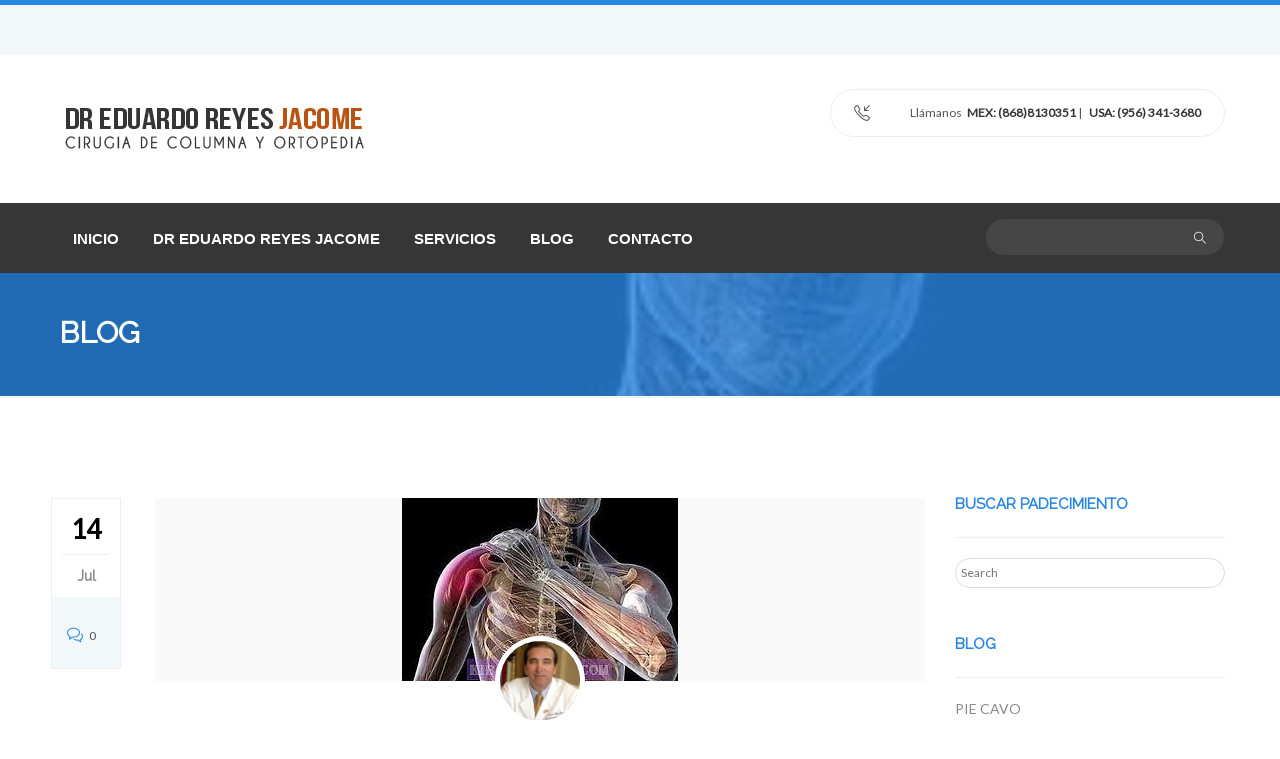

--- FILE ---
content_type: text/html; charset=UTF-8
request_url: https://drreyesjacome-spine.com/tag/lesiones-del-plexo-braquial/
body_size: 21673
content:
<!DOCTYPE html><html class="noIE" lang="es" id="arve"><head>  <script async src="https://www.googletagmanager.com/gtag/js?id=G-9YHXE961FH"></script> <script>window.dataLayer = window.dataLayer || [];
  function gtag(){dataLayer.push(arguments);}
  gtag('js', new Date());

  gtag('config', 'G-9YHXE961FH');</script>  <script async src="https://www.googletagmanager.com/gtag/js?id=UA-119892794-1"></script> <script>window.dataLayer = window.dataLayer || [];
  function gtag(){dataLayer.push(arguments);}
  gtag('js', new Date());

  gtag('config', 'UA-119892794-1');</script> <script id="mcjs">!function(c,h,i,m,p){m=c.createElement(h),p=c.getElementsByTagName(h)[0],m.async=1,m.src=i,p.parentNode.insertBefore(m,p)}(document,"script","https://chimpstatic.com/mcjs-connected/js/users/30c873616d911f7dab95cff9d/950262672b6df399accc975dd.js");</script> <meta name="description" content="Dr. Eduardo Reyes Jácome Traumatologo, Cirugia de Columna en Matamoros, Ortopedia" /><meta charset="utf-8" /><link href="https://fonts.googleapis.com/css?family=Lato" rel="stylesheet"><link href="https://fonts.googleapis.com/css?family=Raleway" rel="stylesheet"><meta name="viewport" content="width=device-width, initial-scale=1, maximum-scale=1"><link rel="alternate" type="application/rss+xml" title="RSS2.0" href="https://drreyesjacome-spine.com/feed/" /><link rel="pingback" href="https://drreyesjacome-spine.com/xmlrpc.php" /><link rel="shortcut icon" href="https://drreyesjacome-spine.com/wp-content/uploads/2018/02/favicon2.png" /><link type="text/css" media="all" href="https://drreyesjacome-spine.com/wp-content/cache/autoptimize/css/autoptimize_fcea8c92d35c0238c115b9b461c4c6ac.css" rel="stylesheet" /><title>lesiones del plexo braquial archivos - Cirugia de Columna en Matamoros</title><meta name="robots" content="max-snippet:-1, max-image-preview:large, max-video-preview:-1"/><link rel="canonical" href="https://drreyesjacome-spine.com/tag/lesiones-del-plexo-braquial/" /><meta property="og:locale" content="es_ES" /><meta property="og:type" content="object" /><meta property="og:title" content="lesiones del plexo braquial archivos - Cirugia de Columna en Matamoros" /><meta property="og:url" content="https://drreyesjacome-spine.com/tag/lesiones-del-plexo-braquial/" /><meta property="og:site_name" content="Cirugia de Columna en Matamoros" /><meta name="twitter:card" content="summary_large_image" /><meta name="twitter:title" content="lesiones del plexo braquial archivos - Cirugia de Columna en Matamoros" /><meta name="twitter:site" content="@drreyesjacome" /> <script type='application/ld+json' class='yoast-schema-graph yoast-schema-graph--main'>{"@context":"https://schema.org","@graph":[{"@type":"WebSite","@id":"https://drreyesjacome-spine.com/#website","url":"https://drreyesjacome-spine.com/","name":"Cirugia de Columna en Matamoros","publisher":{"@id":"https://drreyesjacome-spine.com/#/schema/person/"},"potentialAction":{"@type":"SearchAction","target":"https://drreyesjacome-spine.com/?s={search_term_string}","query-input":"required name=search_term_string"}},{"@type":"CollectionPage","@id":"https://drreyesjacome-spine.com/tag/lesiones-del-plexo-braquial/#webpage","url":"https://drreyesjacome-spine.com/tag/lesiones-del-plexo-braquial/","inLanguage":"es","name":"lesiones del plexo braquial archivos - Cirugia de Columna en Matamoros","isPartOf":{"@id":"https://drreyesjacome-spine.com/#website"}}]}</script> <link rel='dns-prefetch' href='//s.w.org' /><link rel="alternate" type="application/rss+xml" title="Cirugia de Columna en Matamoros &raquo; Feed" href="https://drreyesjacome-spine.com/feed/" /><link rel="alternate" type="application/rss+xml" title="Cirugia de Columna en Matamoros &raquo; RSS de los comentarios" href="https://drreyesjacome-spine.com/comments/feed/" /><link rel="alternate" type="application/rss+xml" title="Cirugia de Columna en Matamoros &raquo; lesiones del plexo braquial RSS de la etiqueta" href="https://drreyesjacome-spine.com/tag/lesiones-del-plexo-braquial/feed/" /> <script type="text/javascript">window._wpemojiSettings = {"baseUrl":"https:\/\/s.w.org\/images\/core\/emoji\/11\/72x72\/","ext":".png","svgUrl":"https:\/\/s.w.org\/images\/core\/emoji\/11\/svg\/","svgExt":".svg","source":{"concatemoji":"https:\/\/drreyesjacome-spine.com\/wp-includes\/js\/wp-emoji-release.min.js?ver=4.9.26"}};
			!function(e,a,t){var n,r,o,i=a.createElement("canvas"),p=i.getContext&&i.getContext("2d");function s(e,t){var a=String.fromCharCode;p.clearRect(0,0,i.width,i.height),p.fillText(a.apply(this,e),0,0);e=i.toDataURL();return p.clearRect(0,0,i.width,i.height),p.fillText(a.apply(this,t),0,0),e===i.toDataURL()}function c(e){var t=a.createElement("script");t.src=e,t.defer=t.type="text/javascript",a.getElementsByTagName("head")[0].appendChild(t)}for(o=Array("flag","emoji"),t.supports={everything:!0,everythingExceptFlag:!0},r=0;r<o.length;r++)t.supports[o[r]]=function(e){if(!p||!p.fillText)return!1;switch(p.textBaseline="top",p.font="600 32px Arial",e){case"flag":return s([55356,56826,55356,56819],[55356,56826,8203,55356,56819])?!1:!s([55356,57332,56128,56423,56128,56418,56128,56421,56128,56430,56128,56423,56128,56447],[55356,57332,8203,56128,56423,8203,56128,56418,8203,56128,56421,8203,56128,56430,8203,56128,56423,8203,56128,56447]);case"emoji":return!s([55358,56760,9792,65039],[55358,56760,8203,9792,65039])}return!1}(o[r]),t.supports.everything=t.supports.everything&&t.supports[o[r]],"flag"!==o[r]&&(t.supports.everythingExceptFlag=t.supports.everythingExceptFlag&&t.supports[o[r]]);t.supports.everythingExceptFlag=t.supports.everythingExceptFlag&&!t.supports.flag,t.DOMReady=!1,t.readyCallback=function(){t.DOMReady=!0},t.supports.everything||(n=function(){t.readyCallback()},a.addEventListener?(a.addEventListener("DOMContentLoaded",n,!1),e.addEventListener("load",n,!1)):(e.attachEvent("onload",n),a.attachEvent("onreadystatechange",function(){"complete"===a.readyState&&t.readyCallback()})),(n=t.source||{}).concatemoji?c(n.concatemoji):n.wpemoji&&n.twemoji&&(c(n.twemoji),c(n.wpemoji)))}(window,document,window._wpemojiSettings);</script> <link rel='stylesheet' id='pixtheme-dynamic-styles-css'  href='https://drreyesjacome-spine.com/wp-content/themes/health/css/dynamic-styles.php?ver=4.9.26' type='text/css' media='all' /> <script type='text/javascript' src='https://drreyesjacome-spine.com/wp-includes/js/jquery/jquery.js?ver=1.12.4'></script> <link rel='https://api.w.org/' href='https://drreyesjacome-spine.com/wp-json/' /><link rel="EditURI" type="application/rsd+xml" title="RSD" href="https://drreyesjacome-spine.com/xmlrpc.php?rsd" /><link rel="wlwmanifest" type="application/wlwmanifest+xml" href="https://drreyesjacome-spine.com/wp-includes/wlwmanifest.xml" /><meta name="generator" content="WordPress 4.9.26" /><meta name="generator" content="Powered by WPBakery Page Builder - drag and drop page builder for WordPress."/> <!--[if lte IE 9]><link rel="stylesheet" type="text/css" href="https://drreyesjacome-spine.com/wp-content/plugins/js_composer/assets/css/vc_lte_ie9.min.css" media="screen"><![endif]--><meta name="generator" content="Powered by Slider Revolution 5.4.6.3.1 - responsive, Mobile-Friendly Slider Plugin for WordPress with comfortable drag and drop interface." /> <script type="text/javascript">function setREVStartSize(e){
				try{ var i=jQuery(window).width(),t=9999,r=0,n=0,l=0,f=0,s=0,h=0;					
					if(e.responsiveLevels&&(jQuery.each(e.responsiveLevels,function(e,f){f>i&&(t=r=f,l=e),i>f&&f>r&&(r=f,n=e)}),t>r&&(l=n)),f=e.gridheight[l]||e.gridheight[0]||e.gridheight,s=e.gridwidth[l]||e.gridwidth[0]||e.gridwidth,h=i/s,h=h>1?1:h,f=Math.round(h*f),"fullscreen"==e.sliderLayout){var u=(e.c.width(),jQuery(window).height());if(void 0!=e.fullScreenOffsetContainer){var c=e.fullScreenOffsetContainer.split(",");if (c) jQuery.each(c,function(e,i){u=jQuery(i).length>0?u-jQuery(i).outerHeight(!0):u}),e.fullScreenOffset.split("%").length>1&&void 0!=e.fullScreenOffset&&e.fullScreenOffset.length>0?u-=jQuery(window).height()*parseInt(e.fullScreenOffset,0)/100:void 0!=e.fullScreenOffset&&e.fullScreenOffset.length>0&&(u-=parseInt(e.fullScreenOffset,0))}f=u}else void 0!=e.minHeight&&f<e.minHeight&&(f=e.minHeight);e.c.closest(".rev_slider_wrapper").css({height:f})					
				}catch(d){console.log("Failure at Presize of Slider:"+d)}
			};</script> <noscript><style type="text/css">.wpb_animate_when_almost_visible { opacity: 1; }</style></noscript>  <script>!function(f,b,e,v,n,t,s)
  {if(f.fbq)return;n=f.fbq=function(){n.callMethod?
  n.callMethod.apply(n,arguments):n.queue.push(arguments)};
  if(!f._fbq)f._fbq=n;n.push=n;n.loaded=!0;n.version='2.0';
  n.queue=[];t=b.createElement(e);t.async=!0;
  t.src=v;s=b.getElementsByTagName(e)[0];
  s.parentNode.insertBefore(t,s)}(window, document,'script',
  'https://connect.facebook.net/en_US/fbevents.js');
  fbq('init', '184824305554747');
  fbq('track', 'PageView');</script> <noscript><img height="1" width="1" style="display:none"
 src="https://www.facebook.com/tr?id=184824305554747&ev=PageView&noscript=1"
/></noscript></head><body  class="archive tag tag-lesiones-del-plexo-braquial tag-237 wpb-js-composer js-comp-ver-5.4.5 vc_responsive"   > <script>fbq('track', 'ViewContent');</script> <div class="wide-wrap"><div data-header-top="700" data-header="sticky" class="layout-theme layout-header1 wide animated-css"><div class="top-header"><div class="container"><div class="row"><div class="col-sm-5 text-left"><ul class="social-links"></ul></div><div class="top-header__links col-sm-7"><div class="nav pull-right btn-group-top-desctop"><ul><li id="menu-item-2600" class="menu-item-2600 dropdown"><a></a></li><li id="menu-item-14" class="menu-item-14 dropdown"><a></a></li><li id="menu-item-423" class="menu-item-423 dropdown"><a></a></li><li id="menu-item-3276" class="menu-item-3276 dropdown"><a></a></li><li id="menu-item-808" class="menu-item-808 dropdown"><a></a></li><li id="menu-item-11" class="menu-item-11 dropdown"><a></a></li><li id="menu-item-194" class="menu-item-194 dropdown"><a></a></li><li id="menu-item-3288" class="menu-item-3288 dropdown"><a></a></li><li id="menu-item-275" class="menu-item-275 dropdown"><a></a></li><li id="menu-item-791" class="menu-item-791 dropdown"><a></a></li><li id="menu-item-2" class="menu-item-2 dropdown"><a></a></li></ul></div></div></div></div></div><div class="header"><div class="container"><div class="header-inner"><div class="row"><div class="col-md-4 col-xs-12"> <a title="Dr Eduardo Reyes Jácome" href="https://drreyesjacome-spine.com/" id="logo"  class="logo"> <img src="https://drreyesjacome-spine.com/wp-content/uploads/2017/12/dreduardoreyesjacome_logo.png" alt="Dr Eduardo Reyes Jácome"  /> </a></div><div class="col-md-8 col-xs-12"><div class="header-block"> <span class="header-label"> <i class="icon-header icon-call-in color_primary"></i>                <span class="helper"> Llámanos<a href="tel:+528688130351"><strong>MEX: (868)8130351</strong></a> | <a href="tel:+1956 341-3680"><strong>USA: (956) 341-3680</strong></a> </span> </span></div><form method="get" id="search-global-mobile" class="hidden-md hidden-lg text-center"> <input type="text" name="s" id="search-mobile" value=""> <button type="submit"><i class="icon fa fa-search"></i></button></form></div></div></div></div><div class="top-nav "><div class="container"><div class="row"><div class="col-md-12  col-xs-12"><div class="navbar yamm "><div class="navbar-header hidden-md  hidden-lg  hidden-sm "> <button class="navbar-toggle" data-target="#navbar-collapse-1" data-toggle="collapse" type="button"><span class="icon-bar"></span><span class="icon-bar"></span><span class="icon-bar"></span></button> <a class="navbar-brand" href="#">Menu</a></div><div class="navbar-collapse collapse" id="navbar-collapse-1"><ul id="main-menu" class="nav navbar-nav"><li id="menu-item-879" class="menu-item menu-item-type-post_type menu-item-object-page menu-item-home menu-item-879 dropdown"><a href="https://drreyesjacome-spine.com/">INICIO</a></li><li id="menu-item-1039" class="menu-item menu-item-type-custom menu-item-object-custom menu-item-1039 dropdown"><a href="https://drreyesjacome-spine.com/demo/dreduardoreyes/">DR EDUARDO REYES JACOME</a></li><li id="menu-item-1040" class="menu-item menu-item-type-custom menu-item-object-custom menu-item-1040 dropdown"><a href="https://drreyesjacome-spine.com/servicios/">SERVICIOS</a></li><li id="menu-item-1038" class="menu-item menu-item-type-custom menu-item-object-custom menu-item-1038 dropdown"><a href="https://drreyesjacome-spine.com/demo/blog/">BLOG</a></li><li id="menu-item-1117" class="menu-item menu-item-type-post_type menu-item-object-page menu-item-1117 dropdown"><a href="https://drreyesjacome-spine.com/contact/">CONTACTO</a></li></ul><form action="https://drreyesjacome-spine.com" method="get" id="search-global-menu"> <input type="text"  name="s" id="search" value="" /> <button type="submit"><i class="icon-magnifier"></i></button></form></div></div></div></div></div></div></div><div style="background-image:url(https://drreyesjacome-spine.com/wp-content/uploads/2020/07/images-6-1.jpg);"  class="ui-title-page bg_title bg_transparent"><div class="container"><div class="row"><div class="col-xs-12"><h1> blog</h1><div class="ui-subtitle-page"></div></div></div></div></div><div class="border_btm"><div class="container"><div class="row"><div class="col-xs-12"></div></div></div></div><div class="content" id="content"><main class="section" id="main"><div class="container"><div class="row"><div class="col-xs-12 col-sm-7 col-md-9       col2-right  "><section role="main" class="main-content"><article id="post-1996" class="blog-item bounceInUp  post-1996 post type-post status-publish format-standard has-post-thumbnail hentry category-ortopedia category-traumatologia tag-lesiones-del-plexo-braquial tag-plexo-braquial" data-animation="bounceInUp"><div class="entry-main"><ul class="info-post"><li class="date color_primary">14</li><li class="month">Jul</li><li class="comments li-last"> <i class="icon icon-bubbles color_second"></i> <a href="https://drreyesjacome-spine.com/2020/07/14/lesiones-del-plexo-braquial/#respond" class="comments-link" >0</a></li></ul><div class="hover__figure"><img width="276" height="183" src="https://drreyesjacome-spine.com/wp-content/uploads/2020/07/images-6-1.jpg" class="attachment-post-thumbnail size-post-thumbnail wp-post-image" alt="" srcset="https://drreyesjacome-spine.com/wp-content/uploads/2020/07/images-6-1.jpg 276w, https://drreyesjacome-spine.com/wp-content/uploads/2020/07/images-6-1-275x183.jpg 275w" sizes="(max-width: 276px) 100vw, 276px" /></div><div class="entry-autor"> <img src="https://secure.gravatar.com/avatar/b5bbbb314b1a5b7854813a07a24b37b2?s=85&#038;d=mm&#038;r=g" height="82" width="80" alt="Author"></div><h2 class="entry-title"><a href="https://drreyesjacome-spine.com/2020/07/14/lesiones-del-plexo-braquial/">LESIONES DEL PLEXO BRAQUIAL</a></h2><ul class="entry-meta unstyled clearfix"><li> <i class="icon color_second icon-user"></i><a href="https://drreyesjacome-spine.com/author/admin/" title="Entradas de admin" rel="author">admin</a></li><li class="cat-meta-a"><i class="icon color_second icon-folder"></i><a href="https://drreyesjacome-spine.com/category/ortopedia/">Ortopedia</a> <a href="https://drreyesjacome-spine.com/category/traumatologia/">Traumatologia</a></li><li class="li-last"> <i class="icon color_second icon-eye"></i><a href="https://drreyesjacome-spine.com/2020/07/14/lesiones-del-plexo-braquial/#respond">0</a></li></ul><div class="entry-content ui-text">Lesiones del plexo braquial Las lesiones del plexo braquial son lesiones en la red de nervios que proporciona sensibilidad y control a los músculos del hombro, el brazo, el antebrazo, la mano y los dedos. Estas lesiones son comunes en los deportes. La mayoría desaparecen bastante rápido. ¿Qué ocurre en las lesiones del plexo braquial? La red [&hellip;]</div><footer class="entry-footer"> <a class="btn bg-color_primary" href="https://drreyesjacome-spine.com/2020/07/14/lesiones-del-plexo-braquial/">READ MORE</a></footer></div></article> <i class="decor-brand"></i><div class="pagination clearfix"></div></section></div><div class="col-xs-12 col-sm-12 col-md-3"><aside class="sidebar"><div id="search-2" class="widget widget_search block_content"><h4 class="widget-title"><span>Buscar padecimiento</span></h4><form action="https://drreyesjacome-spine.com" method="get" id="search-global-form"> <input type="text" placeholder="Search" name="s" id="search" value="" /></form></div><div id="recent-posts-2" class="widget widget_recent_entries block_content"><h4 class="widget-title"><span>Blog</span></h4><ul><li> <a href="https://drreyesjacome-spine.com/2025/04/28/pie-cavo/">PIE CAVO</a></li><li> <a href="https://drreyesjacome-spine.com/2025/04/04/enfermedad-de-freiberg/">ENFERMEDAD DE FREIBERG</a></li><li> <a href="https://drreyesjacome-spine.com/2025/03/18/sindrome-del-tunel-cubital/">SINDROME DEL TUNEL CUBITAL</a></li><li> <a href="https://drreyesjacome-spine.com/2025/03/11/equinismo/">EQUINISMO</a></li><li> <a href="https://drreyesjacome-spine.com/2025/03/06/epifisiolistesis-proximal-femoral/">EPIFISIOLISTESIS PROXIMAL FEMORAL</a></li></ul></div><div id="tag_cloud-2" class="widget widget_tag_cloud block_content"><h4 class="widget-title"><span>Padecimientos</span></h4><div class="tagcloud"><ul class='wp-tag-cloud' role='list'><li><a href="https://drreyesjacome-spine.com/tag/5o-metatarsiano/" class="tag-cloud-link tag-link-300 tag-link-position-1" style="font-size: 10px;" aria-label="5o metatarsiano (1 elemento)">5o metatarsiano</a></li><li><a href="https://drreyesjacome-spine.com/tag/9-problemas-ortopedicos-comunes-que-vienen-con-la-edad/" class="tag-cloud-link tag-link-149 tag-link-position-2" style="font-size: 10px;" aria-label="9 problemas ortopédicos comunes que vienen con la edad (1 elemento)">9 problemas ortopédicos comunes que vienen con la edad</a></li><li><a href="https://drreyesjacome-spine.com/tag/aarskog/" class="tag-cloud-link tag-link-401 tag-link-position-3" style="font-size: 10px;" aria-label="AARSKOG (1 elemento)">AARSKOG</a></li><li><a href="https://drreyesjacome-spine.com/tag/ablandamiento-oseo/" class="tag-cloud-link tag-link-593 tag-link-position-4" style="font-size: 10px;" aria-label="ablandamiento oseo (1 elemento)">ablandamiento oseo</a></li><li><a href="https://drreyesjacome-spine.com/tag/acetabulo/" class="tag-cloud-link tag-link-441 tag-link-position-5" style="font-size: 10px;" aria-label="acetabulo (1 elemento)">acetabulo</a></li><li><a href="https://drreyesjacome-spine.com/tag/acido/" class="tag-cloud-link tag-link-493 tag-link-position-6" style="font-size: 10px;" aria-label="acido (1 elemento)">acido</a></li><li><a href="https://drreyesjacome-spine.com/tag/acido-hialuronico/" class="tag-cloud-link tag-link-492 tag-link-position-7" style="font-size: 10px;" aria-label="acido hialuronico (1 elemento)">acido hialuronico</a></li><li><a href="https://drreyesjacome-spine.com/tag/acortamiento-del-4o-dedo-del-pie/" class="tag-cloud-link tag-link-406 tag-link-position-8" style="font-size: 10px;" aria-label="acortamiento del 4o dedo del pie (1 elemento)">acortamiento del 4o dedo del pie</a></li><li><a href="https://drreyesjacome-spine.com/tag/acromioclavicular/" class="tag-cloud-link tag-link-573 tag-link-position-9" style="font-size: 10px;" aria-label="acromioclavicular (1 elemento)">acromioclavicular</a></li><li><a href="https://drreyesjacome-spine.com/tag/aducto/" class="tag-cloud-link tag-link-583 tag-link-position-10" style="font-size: 10px;" aria-label="ADUCTO (1 elemento)">ADUCTO</a></li><li><a href="https://drreyesjacome-spine.com/tag/apert/" class="tag-cloud-link tag-link-398 tag-link-position-11" style="font-size: 10px;" aria-label="APERT (1 elemento)">APERT</a></li><li><a href="https://drreyesjacome-spine.com/tag/aquilea/" class="tag-cloud-link tag-link-380 tag-link-position-12" style="font-size: 10px;" aria-label="AQUILEA (1 elemento)">AQUILEA</a></li><li><a href="https://drreyesjacome-spine.com/tag/aquiles/" class="tag-cloud-link tag-link-391 tag-link-position-13" style="font-size: 10px;" aria-label="AQUILES (1 elemento)">AQUILES</a></li><li><a href="https://drreyesjacome-spine.com/tag/arco-plantar-alto/" class="tag-cloud-link tag-link-629 tag-link-position-14" style="font-size: 10px;" aria-label="arco plantar alto (1 elemento)">arco plantar alto</a></li><li><a href="https://drreyesjacome-spine.com/tag/arqueadas/" class="tag-cloud-link tag-link-204 tag-link-position-15" style="font-size: 10px;" aria-label="ARQUEADAS (1 elemento)">ARQUEADAS</a></li><li><a href="https://drreyesjacome-spine.com/tag/artritis/" class="tag-cloud-link tag-link-98 tag-link-position-16" style="font-size: 16.769230769231px;" aria-label="artritis (6 elementos)">artritis</a></li><li><a href="https://drreyesjacome-spine.com/tag/artritis-del-pulgar/" class="tag-cloud-link tag-link-180 tag-link-position-17" style="font-size: 10px;" aria-label="artritis del pulgar (1 elemento)">artritis del pulgar</a></li><li><a href="https://drreyesjacome-spine.com/tag/artritis-en-ninos/" class="tag-cloud-link tag-link-524 tag-link-position-18" style="font-size: 10px;" aria-label="ARTRITIS EN NIÑOS (1 elemento)">ARTRITIS EN NIÑOS</a></li><li><a href="https://drreyesjacome-spine.com/tag/artritis-infantil/" class="tag-cloud-link tag-link-523 tag-link-position-19" style="font-size: 10px;" aria-label="ARTRITIS INFANTIL (1 elemento)">ARTRITIS INFANTIL</a></li><li><a href="https://drreyesjacome-spine.com/tag/artritis-juvenil/" class="tag-cloud-link tag-link-410 tag-link-position-20" style="font-size: 12.215384615385px;" aria-label="ARTRITIS JUVENIL (2 elementos)">ARTRITIS JUVENIL</a></li><li><a href="https://drreyesjacome-spine.com/tag/artritis-psorisica/" class="tag-cloud-link tag-link-121 tag-link-position-21" style="font-size: 10px;" aria-label="artritis psorisica (1 elemento)">artritis psorisica</a></li><li><a href="https://drreyesjacome-spine.com/tag/artritis-reumatoide/" class="tag-cloud-link tag-link-122 tag-link-position-22" style="font-size: 12.215384615385px;" aria-label="artritis reumatoide (2 elementos)">artritis reumatoide</a></li><li><a href="https://drreyesjacome-spine.com/tag/artrocentesis/" class="tag-cloud-link tag-link-414 tag-link-position-23" style="font-size: 10px;" aria-label="ARTROCENTESIS (1 elemento)">ARTROCENTESIS</a></li><li><a href="https://drreyesjacome-spine.com/tag/artrodesis/" class="tag-cloud-link tag-link-348 tag-link-position-24" style="font-size: 10px;" aria-label="artrodesis (1 elemento)">artrodesis</a></li><li><a href="https://drreyesjacome-spine.com/tag/artrodesis-de-tobillo/" class="tag-cloud-link tag-link-349 tag-link-position-25" style="font-size: 10px;" aria-label="artrodesis de tobillo (1 elemento)">artrodesis de tobillo</a></li><li><a href="https://drreyesjacome-spine.com/tag/artropatia/" class="tag-cloud-link tag-link-99 tag-link-position-26" style="font-size: 10px;" aria-label="ARTROPATIA (1 elemento)">ARTROPATIA</a></li><li><a href="https://drreyesjacome-spine.com/tag/artroplastia-de-rodilla/" class="tag-cloud-link tag-link-264 tag-link-position-27" style="font-size: 10px;" aria-label="ARTROPLASTIA DE RODILLA (1 elemento)">ARTROPLASTIA DE RODILLA</a></li><li><a href="https://drreyesjacome-spine.com/tag/artroscopia/" class="tag-cloud-link tag-link-84 tag-link-position-28" style="font-size: 10px;" aria-label="Artroscopia (1 elemento)">Artroscopia</a></li><li><a href="https://drreyesjacome-spine.com/tag/artrosis/" class="tag-cloud-link tag-link-486 tag-link-position-29" style="font-size: 12.215384615385px;" aria-label="ARTROSIS (2 elementos)">ARTROSIS</a></li><li><a href="https://drreyesjacome-spine.com/tag/artrosis-acromioclavicular/" class="tag-cloud-link tag-link-574 tag-link-position-30" style="font-size: 10px;" aria-label="artrosis acromioclavicular (1 elemento)">artrosis acromioclavicular</a></li><li><a href="https://drreyesjacome-spine.com/tag/artrosis-cervical/" class="tag-cloud-link tag-link-485 tag-link-position-31" style="font-size: 10px;" aria-label="ARTROSIS CERVICAL (1 elemento)">ARTROSIS CERVICAL</a></li><li><a href="https://drreyesjacome-spine.com/tag/artrosis-de-cadera/" class="tag-cloud-link tag-link-128 tag-link-position-32" style="font-size: 13.692307692308px;" aria-label="artrosis de cadera (3 elementos)">artrosis de cadera</a></li><li><a href="https://drreyesjacome-spine.com/tag/artrosis-de-columna/" class="tag-cloud-link tag-link-576 tag-link-position-33" style="font-size: 10px;" aria-label="artrosis de columna (1 elemento)">artrosis de columna</a></li><li><a href="https://drreyesjacome-spine.com/tag/artrosis-del-pulgar/" class="tag-cloud-link tag-link-508 tag-link-position-34" style="font-size: 10px;" aria-label="ARTROSIS DEL PULGAR (1 elemento)">ARTROSIS DEL PULGAR</a></li><li><a href="https://drreyesjacome-spine.com/tag/artrosis-lumbar/" class="tag-cloud-link tag-link-581 tag-link-position-35" style="font-size: 10px;" aria-label="ARTROSIS LUMBAR (1 elemento)">ARTROSIS LUMBAR</a></li><li><a href="https://drreyesjacome-spine.com/tag/aspiracion-articular/" class="tag-cloud-link tag-link-415 tag-link-position-36" style="font-size: 10px;" aria-label="ASPIRACION ARTICULAR (1 elemento)">ASPIRACION ARTICULAR</a></li><li><a href="https://drreyesjacome-spine.com/tag/bamkart/" class="tag-cloud-link tag-link-303 tag-link-position-37" style="font-size: 10px;" aria-label="BAMKART (1 elemento)">BAMKART</a></li><li><a href="https://drreyesjacome-spine.com/tag/barre/" class="tag-cloud-link tag-link-513 tag-link-position-38" style="font-size: 10px;" aria-label="barre (1 elemento)">barre</a></li><li><a href="https://drreyesjacome-spine.com/tag/biceps/" class="tag-cloud-link tag-link-188 tag-link-position-39" style="font-size: 14.923076923077px;" aria-label="biceps (4 elementos)">biceps</a></li><li><a href="https://drreyesjacome-spine.com/tag/bifida/" class="tag-cloud-link tag-link-504 tag-link-position-40" style="font-size: 10px;" aria-label="bifida (1 elemento)">bifida</a></li><li><a href="https://drreyesjacome-spine.com/tag/blount/" class="tag-cloud-link tag-link-206 tag-link-position-41" style="font-size: 10px;" aria-label="BLOUNT (1 elemento)">BLOUNT</a></li><li><a href="https://drreyesjacome-spine.com/tag/bouchard/" class="tag-cloud-link tag-link-369 tag-link-position-42" style="font-size: 10px;" aria-label="bouchard (1 elemento)">bouchard</a></li><li><a href="https://drreyesjacome-spine.com/tag/braquialgia/" class="tag-cloud-link tag-link-555 tag-link-position-43" style="font-size: 10px;" aria-label="braquialgia (1 elemento)">braquialgia</a></li><li><a href="https://drreyesjacome-spine.com/tag/braquimetatarsia/" class="tag-cloud-link tag-link-87 tag-link-position-44" style="font-size: 12.215384615385px;" aria-label="Braquimetatarsia (2 elementos)">Braquimetatarsia</a></li><li><a href="https://drreyesjacome-spine.com/tag/brazos-largos/" class="tag-cloud-link tag-link-535 tag-link-position-45" style="font-size: 10px;" aria-label="brazos largos (1 elemento)">brazos largos</a></li><li><a href="https://drreyesjacome-spine.com/tag/bunion/" class="tag-cloud-link tag-link-538 tag-link-position-46" style="font-size: 10px;" aria-label="bunion (1 elemento)">bunion</a></li><li><a href="https://drreyesjacome-spine.com/tag/buristis/" class="tag-cloud-link tag-link-525 tag-link-position-47" style="font-size: 10px;" aria-label="buristis (1 elemento)">buristis</a></li><li><a href="https://drreyesjacome-spine.com/tag/buristis-trocanterea/" class="tag-cloud-link tag-link-372 tag-link-position-48" style="font-size: 10px;" aria-label="buristis trocanterea (1 elemento)">buristis trocanterea</a></li><li><a href="https://drreyesjacome-spine.com/tag/bursa/" class="tag-cloud-link tag-link-529 tag-link-position-49" style="font-size: 10px;" aria-label="bursa (1 elemento)">bursa</a></li><li><a href="https://drreyesjacome-spine.com/tag/bursitis/" class="tag-cloud-link tag-link-371 tag-link-position-50" style="font-size: 10px;" aria-label="bursitis (1 elemento)">bursitis</a></li><li><a href="https://drreyesjacome-spine.com/tag/bursitis-anserina/" class="tag-cloud-link tag-link-509 tag-link-position-51" style="font-size: 10px;" aria-label="BURSITIS ANSERINA (1 elemento)">BURSITIS ANSERINA</a></li><li><a href="https://drreyesjacome-spine.com/tag/bursitis-de-cadera/" class="tag-cloud-link tag-link-527 tag-link-position-52" style="font-size: 10px;" aria-label="bursitis de cadera (1 elemento)">bursitis de cadera</a></li><li><a href="https://drreyesjacome-spine.com/tag/bursitis-de-codo/" class="tag-cloud-link tag-link-526 tag-link-position-53" style="font-size: 10px;" aria-label="bursitis de codo (1 elemento)">bursitis de codo</a></li><li><a href="https://drreyesjacome-spine.com/tag/bursitis-de-rodilla/" class="tag-cloud-link tag-link-528 tag-link-position-54" style="font-size: 10px;" aria-label="bursitis de rodilla (1 elemento)">bursitis de rodilla</a></li><li><a href="https://drreyesjacome-spine.com/tag/cabeza-femoral/" class="tag-cloud-link tag-link-312 tag-link-position-55" style="font-size: 10px;" aria-label="cabeza femoral (1 elemento)">cabeza femoral</a></li><li><a href="https://drreyesjacome-spine.com/tag/cadera/" class="tag-cloud-link tag-link-201 tag-link-position-56" style="font-size: 16.769230769231px;" aria-label="cadera (6 elementos)">cadera</a></li><li><a href="https://drreyesjacome-spine.com/tag/cadera-en-resorte/" class="tag-cloud-link tag-link-600 tag-link-position-57" style="font-size: 10px;" aria-label="CADERA EN RESORTE (1 elemento)">CADERA EN RESORTE</a></li><li><a href="https://drreyesjacome-spine.com/tag/calcaneo/" class="tag-cloud-link tag-link-328 tag-link-position-58" style="font-size: 12.215384615385px;" aria-label="calcaneo (2 elementos)">calcaneo</a></li><li><a href="https://drreyesjacome-spine.com/tag/calve/" class="tag-cloud-link tag-link-420 tag-link-position-59" style="font-size: 10px;" aria-label="calve (1 elemento)">calve</a></li><li><a href="https://drreyesjacome-spine.com/tag/cancer/" class="tag-cloud-link tag-link-213 tag-link-position-60" style="font-size: 10px;" aria-label="CANCER (1 elemento)">CANCER</a></li><li><a href="https://drreyesjacome-spine.com/tag/cancer-oseo/" class="tag-cloud-link tag-link-178 tag-link-position-61" style="font-size: 10px;" aria-label="cancer oseo (1 elemento)">cancer oseo</a></li><li><a href="https://drreyesjacome-spine.com/tag/capsulitis/" class="tag-cloud-link tag-link-464 tag-link-position-62" style="font-size: 10px;" aria-label="capsulitis (1 elemento)">capsulitis</a></li><li><a href="https://drreyesjacome-spine.com/tag/capsulitis-adhesiva/" class="tag-cloud-link tag-link-463 tag-link-position-63" style="font-size: 12.215384615385px;" aria-label="capsulitis adhesiva (2 elementos)">capsulitis adhesiva</a></li><li><a href="https://drreyesjacome-spine.com/tag/carpiano/" class="tag-cloud-link tag-link-433 tag-link-position-64" style="font-size: 10px;" aria-label="carpiano (1 elemento)">carpiano</a></li><li><a href="https://drreyesjacome-spine.com/tag/carpo/" class="tag-cloud-link tag-link-434 tag-link-position-65" style="font-size: 10px;" aria-label="carpo (1 elemento)">carpo</a></li><li><a href="https://drreyesjacome-spine.com/tag/cavo/" class="tag-cloud-link tag-link-628 tag-link-position-66" style="font-size: 10px;" aria-label="cavo (1 elemento)">cavo</a></li><li><a href="https://drreyesjacome-spine.com/tag/celulas-gigantes/" class="tag-cloud-link tag-link-283 tag-link-position-67" style="font-size: 10px;" aria-label="CELULAS GIGANTES (1 elemento)">CELULAS GIGANTES</a></li><li><a href="https://drreyesjacome-spine.com/tag/cervical/" class="tag-cloud-link tag-link-258 tag-link-position-68" style="font-size: 14.923076923077px;" aria-label="cervical (4 elementos)">cervical</a></li><li><a href="https://drreyesjacome-spine.com/tag/charcot/" class="tag-cloud-link tag-link-207 tag-link-position-69" style="font-size: 10px;" aria-label="charcot (1 elemento)">charcot</a></li><li><a href="https://drreyesjacome-spine.com/tag/chasquido-en-cadera/" class="tag-cloud-link tag-link-601 tag-link-position-70" style="font-size: 10px;" aria-label="CHASQUIDO EN CADERA (1 elemento)">CHASQUIDO EN CADERA</a></li><li><a href="https://drreyesjacome-spine.com/tag/choque-femoroacetabular/" class="tag-cloud-link tag-link-439 tag-link-position-71" style="font-size: 10px;" aria-label="choque femoroacetabular (1 elemento)">choque femoroacetabular</a></li><li><a href="https://drreyesjacome-spine.com/tag/ciatalgia/" class="tag-cloud-link tag-link-261 tag-link-position-72" style="font-size: 12.215384615385px;" aria-label="ciatalgia (2 elementos)">ciatalgia</a></li><li><a href="https://drreyesjacome-spine.com/tag/cintilla-iliotibial/" class="tag-cloud-link tag-link-378 tag-link-position-73" style="font-size: 10px;" aria-label="CINTILLA ILIOTIBIAL (1 elemento)">CINTILLA ILIOTIBIAL</a></li><li><a href="https://drreyesjacome-spine.com/tag/ciatica/" class="tag-cloud-link tag-link-73 tag-link-position-74" style="font-size: 13.692307692308px;" aria-label="Ciática (3 elementos)">Ciática</a></li><li><a href="https://drreyesjacome-spine.com/tag/clavicula/" class="tag-cloud-link tag-link-343 tag-link-position-75" style="font-size: 10px;" aria-label="CLAVICULA (1 elemento)">CLAVICULA</a></li><li><a href="https://drreyesjacome-spine.com/tag/cleidocraneal/" class="tag-cloud-link tag-link-505 tag-link-position-76" style="font-size: 12.215384615385px;" aria-label="CLEIDOCRANEAL (2 elementos)">CLEIDOCRANEAL</a></li><li><a href="https://drreyesjacome-spine.com/tag/codo/" class="tag-cloud-link tag-link-253 tag-link-position-77" style="font-size: 13.692307692308px;" aria-label="codo (3 elementos)">codo</a></li><li><a href="https://drreyesjacome-spine.com/tag/codo-de-golfista/" class="tag-cloud-link tag-link-134 tag-link-position-78" style="font-size: 12.215384615385px;" aria-label="CODO DE GOLFISTA (2 elementos)">CODO DE GOLFISTA</a></li><li><a href="https://drreyesjacome-spine.com/tag/codo-de-ninera/" class="tag-cloud-link tag-link-326 tag-link-position-79" style="font-size: 10px;" aria-label="CODO DE NIÑERA (1 elemento)">CODO DE NIÑERA</a></li><li><a href="https://drreyesjacome-spine.com/tag/codo-de-tenista/" class="tag-cloud-link tag-link-92 tag-link-position-80" style="font-size: 12.215384615385px;" aria-label="Codo de tenista (2 elementos)">Codo de tenista</a></li><li><a href="https://drreyesjacome-spine.com/tag/cola-de-caballo/" class="tag-cloud-link tag-link-566 tag-link-position-81" style="font-size: 10px;" aria-label="cola de caballo (1 elemento)">cola de caballo</a></li><li><a href="https://drreyesjacome-spine.com/tag/colles/" class="tag-cloud-link tag-link-484 tag-link-position-82" style="font-size: 10px;" aria-label="COLLES (1 elemento)">COLLES</a></li><li><a href="https://drreyesjacome-spine.com/tag/columna-cervical/" class="tag-cloud-link tag-link-579 tag-link-position-83" style="font-size: 10px;" aria-label="COLUMNA CERVICAL (1 elemento)">COLUMNA CERVICAL</a></li><li><a href="https://drreyesjacome-spine.com/tag/columna-toracica/" class="tag-cloud-link tag-link-324 tag-link-position-84" style="font-size: 10px;" aria-label="columna toracica (1 elemento)">columna toracica</a></li><li><a href="https://drreyesjacome-spine.com/tag/columna-vertebral/" class="tag-cloud-link tag-link-162 tag-link-position-85" style="font-size: 12.215384615385px;" aria-label="columna vertebral (2 elementos)">columna vertebral</a></li><li><a href="https://drreyesjacome-spine.com/tag/columna-vertebral-desviada/" class="tag-cloud-link tag-link-599 tag-link-position-86" style="font-size: 10px;" aria-label="COLUMNA VERTEBRAL DESVIADA (1 elemento)">COLUMNA VERTEBRAL DESVIADA</a></li><li><a href="https://drreyesjacome-spine.com/tag/compartimental/" class="tag-cloud-link tag-link-375 tag-link-position-87" style="font-size: 10px;" aria-label="compartimental (1 elemento)">compartimental</a></li><li><a href="https://drreyesjacome-spine.com/tag/compresion-del-nervio-cubital-en-el-codo/" class="tag-cloud-link tag-link-623 tag-link-position-88" style="font-size: 10px;" aria-label="compresion del nervio cubital en el codo (1 elemento)">compresion del nervio cubital en el codo</a></li><li><a href="https://drreyesjacome-spine.com/tag/condromalacia/" class="tag-cloud-link tag-link-522 tag-link-position-89" style="font-size: 10px;" aria-label="condromalacia (1 elemento)">condromalacia</a></li><li><a href="https://drreyesjacome-spine.com/tag/condromalacia-rotuliana/" class="tag-cloud-link tag-link-135 tag-link-position-90" style="font-size: 12.215384615385px;" aria-label="Condromalacia Rotuliana (2 elementos)">Condromalacia Rotuliana</a></li><li><a href="https://drreyesjacome-spine.com/tag/condromatosis-sinovial/" class="tag-cloud-link tag-link-301 tag-link-position-91" style="font-size: 10px;" aria-label="CONDROMATOSIS SINOVIAL (1 elemento)">CONDROMATOSIS SINOVIAL</a></li><li><a href="https://drreyesjacome-spine.com/tag/condrosarcoma/" class="tag-cloud-link tag-link-292 tag-link-position-92" style="font-size: 10px;" aria-label="CONDROSARCOMA (1 elemento)">CONDROSARCOMA</a></li><li><a href="https://drreyesjacome-spine.com/tag/conducto-estrecho/" class="tag-cloud-link tag-link-567 tag-link-position-93" style="font-size: 10px;" aria-label="conducto estrecho (1 elemento)">conducto estrecho</a></li><li><a href="https://drreyesjacome-spine.com/tag/congelado/" class="tag-cloud-link tag-link-462 tag-link-position-94" style="font-size: 10px;" aria-label="congelado (1 elemento)">congelado</a></li><li><a href="https://drreyesjacome-spine.com/tag/contractura-de-los-gemelos/" class="tag-cloud-link tag-link-347 tag-link-position-95" style="font-size: 10px;" aria-label="CONTRACTURA DE LOS GEMELOS (1 elemento)">CONTRACTURA DE LOS GEMELOS</a></li><li><a href="https://drreyesjacome-spine.com/tag/contractura-de-volkmann/" class="tag-cloud-link tag-link-137 tag-link-position-96" style="font-size: 10px;" aria-label="Contractura de Volkmann (1 elemento)">Contractura de Volkmann</a></li><li><a href="https://drreyesjacome-spine.com/tag/costilla/" class="tag-cloud-link tag-link-446 tag-link-position-97" style="font-size: 10px;" aria-label="costilla (1 elemento)">costilla</a></li><li><a href="https://drreyesjacome-spine.com/tag/coumna-vertebral/" class="tag-cloud-link tag-link-279 tag-link-position-98" style="font-size: 10px;" aria-label="coumna vertebral (1 elemento)">coumna vertebral</a></li><li><a href="https://drreyesjacome-spine.com/tag/coxartrosis/" class="tag-cloud-link tag-link-127 tag-link-position-99" style="font-size: 12.215384615385px;" aria-label="coxartrosis (2 elementos)">coxartrosis</a></li><li><a href="https://drreyesjacome-spine.com/tag/crural/" class="tag-cloud-link tag-link-361 tag-link-position-100" style="font-size: 10px;" aria-label="CRURAL (1 elemento)">CRURAL</a></li><li><a href="https://drreyesjacome-spine.com/tag/cuello/" class="tag-cloud-link tag-link-354 tag-link-position-101" style="font-size: 13.692307692308px;" aria-label="cuello (3 elementos)">cuello</a></li><li><a href="https://drreyesjacome-spine.com/tag/cuello-de-cisne/" class="tag-cloud-link tag-link-450 tag-link-position-102" style="font-size: 10px;" aria-label="CUELLO DE CISNE (1 elemento)">CUELLO DE CISNE</a></li><li><a href="https://drreyesjacome-spine.com/tag/cancer-de-huesos/" class="tag-cloud-link tag-link-150 tag-link-position-103" style="font-size: 12.215384615385px;" aria-label="Cáncer de huesos (2 elementos)">Cáncer de huesos</a></li><li><a href="https://drreyesjacome-spine.com/tag/dedo-en-martillo/" class="tag-cloud-link tag-link-133 tag-link-position-104" style="font-size: 10px;" aria-label="DEDO EN MARTILLO (1 elemento)">DEDO EN MARTILLO</a></li><li><a href="https://drreyesjacome-spine.com/tag/dedos/" class="tag-cloud-link tag-link-132 tag-link-position-105" style="font-size: 12.215384615385px;" aria-label="dedos (2 elementos)">dedos</a></li><li><a href="https://drreyesjacome-spine.com/tag/dedos-en-garra/" class="tag-cloud-link tag-link-131 tag-link-position-106" style="font-size: 12.215384615385px;" aria-label="DEDOS EN GARRA (2 elementos)">DEDOS EN GARRA</a></li><li><a href="https://drreyesjacome-spine.com/tag/dedos-en-martillo/" class="tag-cloud-link tag-link-396 tag-link-position-107" style="font-size: 10px;" aria-label="dedos en martillo (1 elemento)">dedos en martillo</a></li><li><a href="https://drreyesjacome-spine.com/tag/deficiencia-de-vitamina-d/" class="tag-cloud-link tag-link-592 tag-link-position-108" style="font-size: 12.215384615385px;" aria-label="deficiencia de vitamina D (2 elementos)">deficiencia de vitamina D</a></li><li><a href="https://drreyesjacome-spine.com/tag/deficiencia-vitamina-d/" class="tag-cloud-link tag-link-596 tag-link-position-109" style="font-size: 10px;" aria-label="deficiencia vitamina D (1 elemento)">deficiencia vitamina D</a></li><li><a href="https://drreyesjacome-spine.com/tag/deformidad/" class="tag-cloud-link tag-link-191 tag-link-position-110" style="font-size: 10px;" aria-label="deformidad (1 elemento)">deformidad</a></li><li><a href="https://drreyesjacome-spine.com/tag/deformidad-de-dedo/" class="tag-cloud-link tag-link-449 tag-link-position-111" style="font-size: 10px;" aria-label="DEFORMIDAD DE DEDO (1 elemento)">DEFORMIDAD DE DEDO</a></li><li><a href="https://drreyesjacome-spine.com/tag/deformidad-del-cuello-de-cisne/" class="tag-cloud-link tag-link-448 tag-link-position-112" style="font-size: 10px;" aria-label="DEFORMIDAD DEL CUELLO DE CISNE (1 elemento)">DEFORMIDAD DEL CUELLO DE CISNE</a></li><li><a href="https://drreyesjacome-spine.com/tag/deformidad-del-pie-en-el-recien-nacido/" class="tag-cloud-link tag-link-251 tag-link-position-113" style="font-size: 10px;" aria-label="DEFORMIDAD DEL PIE EN EL RECIEN NACIDO (1 elemento)">DEFORMIDAD DEL PIE EN EL RECIEN NACIDO</a></li><li><a href="https://drreyesjacome-spine.com/tag/deporte/" class="tag-cloud-link tag-link-221 tag-link-position-114" style="font-size: 10px;" aria-label="DEPORTE (1 elemento)">DEPORTE</a></li><li><a href="https://drreyesjacome-spine.com/tag/desgarro/" class="tag-cloud-link tag-link-200 tag-link-position-115" style="font-size: 12.215384615385px;" aria-label="desgarro (2 elementos)">desgarro</a></li><li><a href="https://drreyesjacome-spine.com/tag/desgarro-de-biceps/" class="tag-cloud-link tag-link-190 tag-link-position-116" style="font-size: 10px;" aria-label="desgarro de biceps (1 elemento)">desgarro de biceps</a></li><li><a href="https://drreyesjacome-spine.com/tag/desgarro-de-los-gemelos/" class="tag-cloud-link tag-link-346 tag-link-position-117" style="font-size: 10px;" aria-label="DESGARRO DE LOS GEMELOS (1 elemento)">DESGARRO DE LOS GEMELOS</a></li><li><a href="https://drreyesjacome-spine.com/tag/deslizante/" class="tag-cloud-link tag-link-447 tag-link-position-118" style="font-size: 10px;" aria-label="deslizante (1 elemento)">deslizante</a></li><li><a href="https://drreyesjacome-spine.com/tag/diatrofia/" class="tag-cloud-link tag-link-108 tag-link-position-119" style="font-size: 10px;" aria-label="DIATROFIA (1 elemento)">DIATROFIA</a></li><li><a href="https://drreyesjacome-spine.com/tag/disco/" class="tag-cloud-link tag-link-546 tag-link-position-120" style="font-size: 10px;" aria-label="disco (1 elemento)">disco</a></li><li><a href="https://drreyesjacome-spine.com/tag/disecante/" class="tag-cloud-link tag-link-427 tag-link-position-121" style="font-size: 10px;" aria-label="DISECANTE (1 elemento)">DISECANTE</a></li><li><a href="https://drreyesjacome-spine.com/tag/dislocacion/" class="tag-cloud-link tag-link-185 tag-link-position-122" style="font-size: 10px;" aria-label="dislocacion (1 elemento)">dislocacion</a></li><li><a href="https://drreyesjacome-spine.com/tag/dislocacion-de-codo/" class="tag-cloud-link tag-link-184 tag-link-position-123" style="font-size: 10px;" aria-label="dislocacion de codo (1 elemento)">dislocacion de codo</a></li><li><a href="https://drreyesjacome-spine.com/tag/displasia/" class="tag-cloud-link tag-link-138 tag-link-position-124" style="font-size: 13.692307692308px;" aria-label="DISPLASIA (3 elementos)">DISPLASIA</a></li><li><a href="https://drreyesjacome-spine.com/tag/displasia-cleidocraneal/" class="tag-cloud-link tag-link-506 tag-link-position-125" style="font-size: 12.215384615385px;" aria-label="DISPLASIA CLEIDOCRANEAL (2 elementos)">DISPLASIA CLEIDOCRANEAL</a></li><li><a href="https://drreyesjacome-spine.com/tag/displasia-de-cadera/" class="tag-cloud-link tag-link-139 tag-link-position-126" style="font-size: 10px;" aria-label="DISPLASIA DE CADERA (1 elemento)">DISPLASIA DE CADERA</a></li><li><a href="https://drreyesjacome-spine.com/tag/displasia-epifisaria/" class="tag-cloud-link tag-link-215 tag-link-position-127" style="font-size: 10px;" aria-label="DISPLASIA EPIFISARIA (1 elemento)">DISPLASIA EPIFISARIA</a></li><li><a href="https://drreyesjacome-spine.com/tag/distrofia/" class="tag-cloud-link tag-link-430 tag-link-position-128" style="font-size: 10px;" aria-label="distrofia (1 elemento)">distrofia</a></li><li><a href="https://drreyesjacome-spine.com/tag/distrofia-muscular/" class="tag-cloud-link tag-link-429 tag-link-position-129" style="font-size: 10px;" aria-label="distrofia muscular (1 elemento)">distrofia muscular</a></li><li><a href="https://drreyesjacome-spine.com/tag/dolor/" class="tag-cloud-link tag-link-106 tag-link-position-130" style="font-size: 13.692307692308px;" aria-label="DOLOR (3 elementos)">DOLOR</a></li><li><a href="https://drreyesjacome-spine.com/tag/dolor-de-hombro/" class="tag-cloud-link tag-link-170 tag-link-position-131" style="font-size: 10px;" aria-label="dolor de hombro (1 elemento)">dolor de hombro</a></li><li><a href="https://drreyesjacome-spine.com/tag/dolor-del-ciatico/" class="tag-cloud-link tag-link-382 tag-link-position-132" style="font-size: 10px;" aria-label="DOLOR DEL CIATICO (1 elemento)">DOLOR DEL CIATICO</a></li><li><a href="https://drreyesjacome-spine.com/tag/dolor-del-codo/" class="tag-cloud-link tag-link-622 tag-link-position-133" style="font-size: 10px;" aria-label="dolor del codo (1 elemento)">dolor del codo</a></li><li><a href="https://drreyesjacome-spine.com/tag/dolor-en-articulaciones/" class="tag-cloud-link tag-link-554 tag-link-position-134" style="font-size: 10px;" aria-label="dolor en articulaciones (1 elemento)">dolor en articulaciones</a></li><li><a href="https://drreyesjacome-spine.com/tag/dolor-en-cuello/" class="tag-cloud-link tag-link-578 tag-link-position-135" style="font-size: 10px;" aria-label="DOLOR EN CUELLO (1 elemento)">DOLOR EN CUELLO</a></li><li><a href="https://drreyesjacome-spine.com/tag/dolor-en-dedo-pulgar/" class="tag-cloud-link tag-link-572 tag-link-position-136" style="font-size: 10px;" aria-label="DOLOR EN DEDO PULGAR (1 elemento)">DOLOR EN DEDO PULGAR</a></li><li><a href="https://drreyesjacome-spine.com/tag/dolor-en-el-pie/" class="tag-cloud-link tag-link-624 tag-link-position-137" style="font-size: 10px;" aria-label="DOLOR EN EL PIE (1 elemento)">DOLOR EN EL PIE</a></li><li><a href="https://drreyesjacome-spine.com/tag/dolor-en-muslo-interno/" class="tag-cloud-link tag-link-502 tag-link-position-138" style="font-size: 10px;" aria-label="DOLOR EN MUSLO INTERNO (1 elemento)">DOLOR EN MUSLO INTERNO</a></li><li><a href="https://drreyesjacome-spine.com/tag/dolor-en-rodilla/" class="tag-cloud-link tag-link-171 tag-link-position-139" style="font-size: 12.215384615385px;" aria-label="dolor en rodilla (2 elementos)">dolor en rodilla</a></li><li><a href="https://drreyesjacome-spine.com/tag/dolor-en-rotula/" class="tag-cloud-link tag-link-548 tag-link-position-140" style="font-size: 10px;" aria-label="DOLOR EN ROTULA (1 elemento)">DOLOR EN ROTULA</a></li><li><a href="https://drreyesjacome-spine.com/tag/dolor-en-talon/" class="tag-cloud-link tag-link-543 tag-link-position-141" style="font-size: 10px;" aria-label="dolor en talon (1 elemento)">dolor en talon</a></li><li><a href="https://drreyesjacome-spine.com/tag/dolor-espalda-baja/" class="tag-cloud-link tag-link-498 tag-link-position-142" style="font-size: 10px;" aria-label="DOLOR ESPALDA BAJA (1 elemento)">DOLOR ESPALDA BAJA</a></li><li><a href="https://drreyesjacome-spine.com/tag/dolor-inguinal/" class="tag-cloud-link tag-link-501 tag-link-position-143" style="font-size: 10px;" aria-label="DOLOR INGUINAL (1 elemento)">DOLOR INGUINAL</a></li><li><a href="https://drreyesjacome-spine.com/tag/dolor-lumbar/" class="tag-cloud-link tag-link-90 tag-link-position-144" style="font-size: 12.215384615385px;" aria-label="Dolor lumbar (2 elementos)">Dolor lumbar</a></li><li><a href="https://drreyesjacome-spine.com/tag/dolor-muscular/" class="tag-cloud-link tag-link-105 tag-link-position-145" style="font-size: 10px;" aria-label="DOLOR MUSCULAR (1 elemento)">DOLOR MUSCULAR</a></li><li><a href="https://drreyesjacome-spine.com/tag/dupuytren/" class="tag-cloud-link tag-link-332 tag-link-position-146" style="font-size: 10px;" aria-label="dupuytren (1 elemento)">dupuytren</a></li><li><a href="https://drreyesjacome-spine.com/tag/ehlers-danlos/" class="tag-cloud-link tag-link-270 tag-link-position-147" style="font-size: 10px;" aria-label="ehlers-danlos (1 elemento)">ehlers-danlos</a></li><li><a href="https://drreyesjacome-spine.com/tag/el-sindrome-del-tunel-del-tarso/" class="tag-cloud-link tag-link-117 tag-link-position-148" style="font-size: 10px;" aria-label="El Síndrome del Túnel del Tarso (1 elemento)">El Síndrome del Túnel del Tarso</a></li><li><a href="https://drreyesjacome-spine.com/tag/enfermedad-de-apert/" class="tag-cloud-link tag-link-400 tag-link-position-149" style="font-size: 10px;" aria-label="ENFERMEDAD DE APERT (1 elemento)">ENFERMEDAD DE APERT</a></li><li><a href="https://drreyesjacome-spine.com/tag/enfermedad-de-dupuytren/" class="tag-cloud-link tag-link-333 tag-link-position-150" style="font-size: 10px;" aria-label="enfermedad de dupuytren (1 elemento)">enfermedad de dupuytren</a></li><li><a href="https://drreyesjacome-spine.com/tag/enfermedad-de-freiberg/" class="tag-cloud-link tag-link-625 tag-link-position-151" style="font-size: 10px;" aria-label="ENFERMEDAD DE FREIBERG (1 elemento)">ENFERMEDAD DE FREIBERG</a></li><li><a href="https://drreyesjacome-spine.com/tag/enfermedad-degenerativa-de-disco-cervical/" class="tag-cloud-link tag-link-165 tag-link-position-152" style="font-size: 10px;" aria-label="enfermedad degenerativa de disco cervical (1 elemento)">enfermedad degenerativa de disco cervical</a></li><li><a href="https://drreyesjacome-spine.com/tag/enfermedad-de-kienbock/" class="tag-cloud-link tag-link-116 tag-link-position-153" style="font-size: 10px;" aria-label="Enfermedad de Kienböck (1 elemento)">Enfermedad de Kienböck</a></li><li><a href="https://drreyesjacome-spine.com/tag/enfermedad-de-legg-calveperthes/" class="tag-cloud-link tag-link-418 tag-link-position-154" style="font-size: 10px;" aria-label="enfermedad de legg-calveperthes (1 elemento)">enfermedad de legg-calveperthes</a></li><li><a href="https://drreyesjacome-spine.com/tag/enfermedad-de-ollier/" class="tag-cloud-link tag-link-306 tag-link-position-155" style="font-size: 10px;" aria-label="ENFERMEDAD DE OLLIER (1 elemento)">ENFERMEDAD DE OLLIER</a></li><li><a href="https://drreyesjacome-spine.com/tag/enfermedad-de-osgood-schlatter/" class="tag-cloud-link tag-link-550 tag-link-position-156" style="font-size: 10px;" aria-label="Enfermedad de Osgood-Schlatter (1 elemento)">Enfermedad de Osgood-Schlatter</a></li><li><a href="https://drreyesjacome-spine.com/tag/enfermedad-de-perthes/" class="tag-cloud-link tag-link-422 tag-link-position-157" style="font-size: 10px;" aria-label="enfermedad de perthes (1 elemento)">enfermedad de perthes</a></li><li><a href="https://drreyesjacome-spine.com/tag/enfermedad-de-sever/" class="tag-cloud-link tag-link-540 tag-link-position-158" style="font-size: 10px;" aria-label="enfermedad de sever (1 elemento)">enfermedad de sever</a></li><li><a href="https://drreyesjacome-spine.com/tag/enfermedad-de-trevor/" class="tag-cloud-link tag-link-216 tag-link-position-159" style="font-size: 10px;" aria-label="ENFERMEDAD DE TREVOR (1 elemento)">ENFERMEDAD DE TREVOR</a></li><li><a href="https://drreyesjacome-spine.com/tag/enfermedades-de-la-columna-vertebral/" class="tag-cloud-link tag-link-158 tag-link-position-160" style="font-size: 10px;" aria-label="enfermedades de la columna vertebral (1 elemento)">enfermedades de la columna vertebral</a></li><li><a href="https://drreyesjacome-spine.com/tag/enrojecimiento-de-articulaciones/" class="tag-cloud-link tag-link-553 tag-link-position-161" style="font-size: 10px;" aria-label="enrojecimiento de articulaciones (1 elemento)">enrojecimiento de articulaciones</a></li><li><a href="https://drreyesjacome-spine.com/tag/epicondilitis/" class="tag-cloud-link tag-link-386 tag-link-position-162" style="font-size: 10px;" aria-label="EPICONDILITIS (1 elemento)">EPICONDILITIS</a></li><li><a href="https://drreyesjacome-spine.com/tag/epifisiolistesis/" class="tag-cloud-link tag-link-616 tag-link-position-163" style="font-size: 10px;" aria-label="epifisiolistesis (1 elemento)">epifisiolistesis</a></li><li><a href="https://drreyesjacome-spine.com/tag/epifisiolistesis-proximal-del-femoral/" class="tag-cloud-link tag-link-313 tag-link-position-164" style="font-size: 10px;" aria-label="epifisiolistesis proximal del femoral (1 elemento)">epifisiolistesis proximal del femoral</a></li><li><a href="https://drreyesjacome-spine.com/tag/epifisiolistesis-proximal-femoral/" class="tag-cloud-link tag-link-615 tag-link-position-165" style="font-size: 10px;" aria-label="epifisiolistesis proximal femoral (1 elemento)">epifisiolistesis proximal femoral</a></li><li><a href="https://drreyesjacome-spine.com/tag/epitrocleitis/" class="tag-cloud-link tag-link-468 tag-link-position-166" style="font-size: 10px;" aria-label="epitrocleitis (1 elemento)">epitrocleitis</a></li><li><a href="https://drreyesjacome-spine.com/tag/equinismo/" class="tag-cloud-link tag-link-618 tag-link-position-167" style="font-size: 10px;" aria-label="equinismo (1 elemento)">equinismo</a></li><li><a href="https://drreyesjacome-spine.com/tag/escafoides/" class="tag-cloud-link tag-link-394 tag-link-position-168" style="font-size: 10px;" aria-label="escafoides (1 elemento)">escafoides</a></li><li><a href="https://drreyesjacome-spine.com/tag/escapula/" class="tag-cloud-link tag-link-193 tag-link-position-169" style="font-size: 10px;" aria-label="escapula (1 elemento)">escapula</a></li><li><a href="https://drreyesjacome-spine.com/tag/esclerosis/" class="tag-cloud-link tag-link-173 tag-link-position-170" style="font-size: 10px;" aria-label="ESCLEROSIS (1 elemento)">ESCLEROSIS</a></li><li><a href="https://drreyesjacome-spine.com/tag/esclerosis-lateral/" class="tag-cloud-link tag-link-174 tag-link-position-171" style="font-size: 10px;" aria-label="esclerosis lateral (1 elemento)">esclerosis lateral</a></li><li><a href="https://drreyesjacome-spine.com/tag/esclerosis-multiple/" class="tag-cloud-link tag-link-160 tag-link-position-172" style="font-size: 12.215384615385px;" aria-label="Esclerosis múltiple (2 elementos)">Esclerosis múltiple</a></li><li><a href="https://drreyesjacome-spine.com/tag/escoliosis/" class="tag-cloud-link tag-link-71 tag-link-position-173" style="font-size: 12.215384615385px;" aria-label="Escoliosis (2 elementos)">Escoliosis</a></li><li><a href="https://drreyesjacome-spine.com/tag/escoliosis-idiopatica/" class="tag-cloud-link tag-link-598 tag-link-position-174" style="font-size: 10px;" aria-label="ESCOLIOSIS IDIOPATICA (1 elemento)">ESCOLIOSIS IDIOPATICA</a></li><li><a href="https://drreyesjacome-spine.com/tag/esguince/" class="tag-cloud-link tag-link-352 tag-link-position-175" style="font-size: 13.692307692308px;" aria-label="esguince (3 elementos)">esguince</a></li><li><a href="https://drreyesjacome-spine.com/tag/esguince-cervical/" class="tag-cloud-link tag-link-353 tag-link-position-176" style="font-size: 12.215384615385px;" aria-label="esguince cervical (2 elementos)">esguince cervical</a></li><li><a href="https://drreyesjacome-spine.com/tag/esguince-de-la-rodilla/" class="tag-cloud-link tag-link-477 tag-link-position-177" style="font-size: 10px;" aria-label="ESGUINCE DE LA RODILLA (1 elemento)">ESGUINCE DE LA RODILLA</a></li><li><a href="https://drreyesjacome-spine.com/tag/esguince-del-ligamento-lateral-interno/" class="tag-cloud-link tag-link-478 tag-link-position-178" style="font-size: 10px;" aria-label="ESGUINCE DEL LIGAMENTO LATERAL INTERNO (1 elemento)">ESGUINCE DEL LIGAMENTO LATERAL INTERNO</a></li><li><a href="https://drreyesjacome-spine.com/tag/esguince-tobillo/" class="tag-cloud-link tag-link-78 tag-link-position-179" style="font-size: 10px;" aria-label="Esguince tobillo (1 elemento)">Esguince tobillo</a></li><li><a href="https://drreyesjacome-spine.com/tag/espina/" class="tag-cloud-link tag-link-503 tag-link-position-180" style="font-size: 10px;" aria-label="espina (1 elemento)">espina</a></li><li><a href="https://drreyesjacome-spine.com/tag/espina-bifida/" class="tag-cloud-link tag-link-147 tag-link-position-181" style="font-size: 12.215384615385px;" aria-label="Espina bífida (2 elementos)">Espina bífida</a></li><li><a href="https://drreyesjacome-spine.com/tag/espinilla/" class="tag-cloud-link tag-link-461 tag-link-position-182" style="font-size: 10px;" aria-label="espinilla (1 elemento)">espinilla</a></li><li><a href="https://drreyesjacome-spine.com/tag/espolon/" class="tag-cloud-link tag-link-102 tag-link-position-183" style="font-size: 12.215384615385px;" aria-label="ESPOLON (2 elementos)">ESPOLON</a></li><li><a href="https://drreyesjacome-spine.com/tag/espolon-calcaneo/" class="tag-cloud-link tag-link-76 tag-link-position-184" style="font-size: 13.692307692308px;" aria-label="Espolón calcáneo (3 elementos)">Espolón calcáneo</a></li><li><a href="https://drreyesjacome-spine.com/tag/espondiloartrosis/" class="tag-cloud-link tag-link-575 tag-link-position-185" style="font-size: 13.692307692308px;" aria-label="espondiloartrosis (3 elementos)">espondiloartrosis</a></li><li><a href="https://drreyesjacome-spine.com/tag/espondiloartrosis-cervical/" class="tag-cloud-link tag-link-577 tag-link-position-186" style="font-size: 10px;" aria-label="ESPONDILOARTROSIS CERVICAL (1 elemento)">ESPONDILOARTROSIS CERVICAL</a></li><li><a href="https://drreyesjacome-spine.com/tag/espondiloartrosis-lumbar/" class="tag-cloud-link tag-link-580 tag-link-position-187" style="font-size: 10px;" aria-label="ESPONDILOARTROSIS LUMBAR (1 elemento)">ESPONDILOARTROSIS LUMBAR</a></li><li><a href="https://drreyesjacome-spine.com/tag/espondilolisis/" class="tag-cloud-link tag-link-562 tag-link-position-188" style="font-size: 10px;" aria-label="ESPONDILOLISIS (1 elemento)">ESPONDILOLISIS</a></li><li><a href="https://drreyesjacome-spine.com/tag/espondilolistesis/" class="tag-cloud-link tag-link-561 tag-link-position-189" style="font-size: 10px;" aria-label="ESPONDILOLISTESIS (1 elemento)">ESPONDILOLISTESIS</a></li><li><a href="https://drreyesjacome-spine.com/tag/espondilosis/" class="tag-cloud-link tag-link-163 tag-link-position-190" style="font-size: 10px;" aria-label="Espondilosis (1 elemento)">Espondilosis</a></li><li><a href="https://drreyesjacome-spine.com/tag/estenosis/" class="tag-cloud-link tag-link-153 tag-link-position-191" style="font-size: 10px;" aria-label="estenosis (1 elemento)">estenosis</a></li><li><a href="https://drreyesjacome-spine.com/tag/estenosis-conducto-cervical/" class="tag-cloud-link tag-link-569 tag-link-position-192" style="font-size: 10px;" aria-label="estenosis conducto cervical (1 elemento)">estenosis conducto cervical</a></li><li><a href="https://drreyesjacome-spine.com/tag/estenosis-conducto-lumbar/" class="tag-cloud-link tag-link-568 tag-link-position-193" style="font-size: 10px;" aria-label="estenosis conducto lumbar (1 elemento)">estenosis conducto lumbar</a></li><li><a href="https://drreyesjacome-spine.com/tag/estenosis-conducto-vertebral/" class="tag-cloud-link tag-link-570 tag-link-position-194" style="font-size: 10px;" aria-label="estenosis conducto vertebral (1 elemento)">estenosis conducto vertebral</a></li><li><a href="https://drreyesjacome-spine.com/tag/estenosis-espinal/" class="tag-cloud-link tag-link-164 tag-link-position-195" style="font-size: 10px;" aria-label="estenosis espinal (1 elemento)">estenosis espinal</a></li><li><a href="https://drreyesjacome-spine.com/tag/estenosis-espinal-lumbar/" class="tag-cloud-link tag-link-151 tag-link-position-196" style="font-size: 10px;" aria-label="Estenosis espinal lumbar (1 elemento)">Estenosis espinal lumbar</a></li><li><a href="https://drreyesjacome-spine.com/tag/fascitis/" class="tag-cloud-link tag-link-416 tag-link-position-197" style="font-size: 10px;" aria-label="fascitis (1 elemento)">fascitis</a></li><li><a href="https://drreyesjacome-spine.com/tag/fascitis-plantar/" class="tag-cloud-link tag-link-334 tag-link-position-198" style="font-size: 12.215384615385px;" aria-label="fascitis plantar (2 elementos)">fascitis plantar</a></li><li><a href="https://drreyesjacome-spine.com/tag/femur/" class="tag-cloud-link tag-link-440 tag-link-position-199" style="font-size: 10px;" aria-label="femur (1 elemento)">femur</a></li><li><a href="https://drreyesjacome-spine.com/tag/fibroma/" class="tag-cloud-link tag-link-604 tag-link-position-200" style="font-size: 10px;" aria-label="fibroma (1 elemento)">fibroma</a></li><li><a href="https://drreyesjacome-spine.com/tag/fibroma-plantar/" class="tag-cloud-link tag-link-603 tag-link-position-201" style="font-size: 10px;" aria-label="fibroma plantar (1 elemento)">fibroma plantar</a></li><li><a href="https://drreyesjacome-spine.com/tag/fibromialgia/" class="tag-cloud-link tag-link-126 tag-link-position-202" style="font-size: 13.692307692308px;" aria-label="fibromialgia (3 elementos)">fibromialgia</a></li><li><a href="https://drreyesjacome-spine.com/tag/fractura/" class="tag-cloud-link tag-link-109 tag-link-position-203" style="font-size: 18px;" aria-label="FRACTURA (8 elementos)">FRACTURA</a></li><li><a href="https://drreyesjacome-spine.com/tag/fractura-costal/" class="tag-cloud-link tag-link-373 tag-link-position-204" style="font-size: 10px;" aria-label="fractura costal (1 elemento)">fractura costal</a></li><li><a href="https://drreyesjacome-spine.com/tag/fractura-de-barton/" class="tag-cloud-link tag-link-308 tag-link-position-205" style="font-size: 10px;" aria-label="FRACTURA DE BARTON (1 elemento)">FRACTURA DE BARTON</a></li><li><a href="https://drreyesjacome-spine.com/tag/fractura-de-calcaneo/" class="tag-cloud-link tag-link-329 tag-link-position-206" style="font-size: 10px;" aria-label="fractura de calcaneo (1 elemento)">fractura de calcaneo</a></li><li><a href="https://drreyesjacome-spine.com/tag/fractura-de-clavicula/" class="tag-cloud-link tag-link-154 tag-link-position-207" style="font-size: 12.215384615385px;" aria-label="Fractura de clavícula (2 elementos)">Fractura de clavícula</a></li><li><a href="https://drreyesjacome-spine.com/tag/fractura-de-colles/" class="tag-cloud-link tag-link-482 tag-link-position-208" style="font-size: 10px;" aria-label="FRACTURA DE COLLES (1 elemento)">FRACTURA DE COLLES</a></li><li><a href="https://drreyesjacome-spine.com/tag/fractura-de-costilla/" class="tag-cloud-link tag-link-374 tag-link-position-209" style="font-size: 10px;" aria-label="fractura de costilla (1 elemento)">fractura de costilla</a></li><li><a href="https://drreyesjacome-spine.com/tag/fractura-de-humero/" class="tag-cloud-link tag-link-314 tag-link-position-210" style="font-size: 10px;" aria-label="FRACTURA DE HUMERO (1 elemento)">FRACTURA DE HUMERO</a></li><li><a href="https://drreyesjacome-spine.com/tag/fractura-de-jefferson/" class="tag-cloud-link tag-link-320 tag-link-position-211" style="font-size: 10px;" aria-label="FRACTURA DE JEFFERSON (1 elemento)">FRACTURA DE JEFFERSON</a></li><li><a href="https://drreyesjacome-spine.com/tag/fractura-del-5o-metatarsiano/" class="tag-cloud-link tag-link-299 tag-link-position-212" style="font-size: 10px;" aria-label="fractura del 5o metatarsiano (1 elemento)">fractura del 5o metatarsiano</a></li><li><a href="https://drreyesjacome-spine.com/tag/fractura-de-la-1a-vertebra-cervical/" class="tag-cloud-link tag-link-322 tag-link-position-213" style="font-size: 10px;" aria-label="FRACTURA DE LA 1A VERTEBRA CERVICAL (1 elemento)">FRACTURA DE LA 1A VERTEBRA CERVICAL</a></li><li><a href="https://drreyesjacome-spine.com/tag/fractura-de-la-meseta-tibial/" class="tag-cloud-link tag-link-337 tag-link-position-214" style="font-size: 10px;" aria-label="FRACTURA DE LA MESETA TIBIAL (1 elemento)">FRACTURA DE LA MESETA TIBIAL</a></li><li><a href="https://drreyesjacome-spine.com/tag/fractura-del-atlas/" class="tag-cloud-link tag-link-321 tag-link-position-215" style="font-size: 10px;" aria-label="FRACTURA DEL ATLAS (1 elemento)">FRACTURA DEL ATLAS</a></li><li><a href="https://drreyesjacome-spine.com/tag/fractura-del-metatarsiano-por-estres/" class="tag-cloud-link tag-link-316 tag-link-position-216" style="font-size: 10px;" aria-label="fractura del metatarsiano por estres (1 elemento)">fractura del metatarsiano por estres</a></li><li><a href="https://drreyesjacome-spine.com/tag/fractura-de-muneca/" class="tag-cloud-link tag-link-483 tag-link-position-217" style="font-size: 10px;" aria-label="FRACTURA DE MUñECA (1 elemento)">FRACTURA DE MUñECA</a></li><li><a href="https://drreyesjacome-spine.com/tag/fractura-de-pelvis/" class="tag-cloud-link tag-link-226 tag-link-position-218" style="font-size: 10px;" aria-label="fractura de pelvis (1 elemento)">fractura de pelvis</a></li><li><a href="https://drreyesjacome-spine.com/tag/fractura-de-rotula/" class="tag-cloud-link tag-link-327 tag-link-position-219" style="font-size: 10px;" aria-label="fractura de rotula (1 elemento)">fractura de rotula</a></li><li><a href="https://drreyesjacome-spine.com/tag/fractura-de-smith/" class="tag-cloud-link tag-link-309 tag-link-position-220" style="font-size: 10px;" aria-label="fractura de smith (1 elemento)">fractura de smith</a></li><li><a href="https://drreyesjacome-spine.com/tag/fractura-de-tobillo/" class="tag-cloud-link tag-link-148 tag-link-position-221" style="font-size: 10px;" aria-label="Fractura de tobillo (1 elemento)">Fractura de tobillo</a></li><li><a href="https://drreyesjacome-spine.com/tag/fractura-en-tallo-verde/" class="tag-cloud-link tag-link-589 tag-link-position-222" style="font-size: 10px;" aria-label="FRACTURA EN TALLO VERDE (1 elemento)">FRACTURA EN TALLO VERDE</a></li><li><a href="https://drreyesjacome-spine.com/tag/fractura-patologica/" class="tag-cloud-link tag-link-351 tag-link-position-223" style="font-size: 10px;" aria-label="FRACTURA PATOLOGICA (1 elemento)">FRACTURA PATOLOGICA</a></li><li><a href="https://drreyesjacome-spine.com/tag/fractura-por-fatiga/" class="tag-cloud-link tag-link-155 tag-link-position-224" style="font-size: 10px;" aria-label="Fractura por fatiga (1 elemento)">Fractura por fatiga</a></li><li><a href="https://drreyesjacome-spine.com/tag/fractura-rotuliana/" class="tag-cloud-link tag-link-227 tag-link-position-225" style="font-size: 10px;" aria-label="fractura rotuliana (1 elemento)">fractura rotuliana</a></li><li><a href="https://drreyesjacome-spine.com/tag/fracturas/" class="tag-cloud-link tag-link-72 tag-link-position-226" style="font-size: 10px;" aria-label="Fracturas (1 elemento)">Fracturas</a></li><li><a href="https://drreyesjacome-spine.com/tag/fracturas-del-codo/" class="tag-cloud-link tag-link-311 tag-link-position-227" style="font-size: 10px;" aria-label="FRACTURAS DEL CODO (1 elemento)">FRACTURAS DEL CODO</a></li><li><a href="https://drreyesjacome-spine.com/tag/fracturas-expuestas/" class="tag-cloud-link tag-link-310 tag-link-position-228" style="font-size: 10px;" aria-label="FRACTURAS EXPUESTAS (1 elemento)">FRACTURAS EXPUESTAS</a></li><li><a href="https://drreyesjacome-spine.com/tag/fractura-vertebral/" class="tag-cloud-link tag-link-384 tag-link-position-229" style="font-size: 12.215384615385px;" aria-label="fractura vertebral (2 elementos)">fractura vertebral</a></li><li><a href="https://drreyesjacome-spine.com/tag/freiberg/" class="tag-cloud-link tag-link-626 tag-link-position-230" style="font-size: 10px;" aria-label="FREIBERG (1 elemento)">FREIBERG</a></li><li><a href="https://drreyesjacome-spine.com/tag/fusion-vertebral-cervical/" class="tag-cloud-link tag-link-271 tag-link-position-231" style="font-size: 10px;" aria-label="fusion vertebral cervical (1 elemento)">fusion vertebral cervical</a></li><li><a href="https://drreyesjacome-spine.com/tag/ganglion/" class="tag-cloud-link tag-link-230 tag-link-position-232" style="font-size: 10px;" aria-label="ganglion (1 elemento)">ganglion</a></li><li><a href="https://drreyesjacome-spine.com/tag/gemelos/" class="tag-cloud-link tag-link-345 tag-link-position-233" style="font-size: 10px;" aria-label="GEMELOS (1 elemento)">GEMELOS</a></li><li><a href="https://drreyesjacome-spine.com/tag/generalidades-sobre-la-osteoporosis/" class="tag-cloud-link tag-link-146 tag-link-position-234" style="font-size: 10px;" aria-label="Generalidades sobre la osteoporosis (1 elemento)">Generalidades sobre la osteoporosis</a></li><li><a href="https://drreyesjacome-spine.com/tag/genu/" class="tag-cloud-link tag-link-452 tag-link-position-235" style="font-size: 10px;" aria-label="genu (1 elemento)">genu</a></li><li><a href="https://drreyesjacome-spine.com/tag/genu-recurvatum/" class="tag-cloud-link tag-link-451 tag-link-position-236" style="font-size: 10px;" aria-label="genu recurvatum (1 elemento)">genu recurvatum</a></li><li><a href="https://drreyesjacome-spine.com/tag/genu-valgo/" class="tag-cloud-link tag-link-457 tag-link-position-237" style="font-size: 10px;" aria-label="genu valgo (1 elemento)">genu valgo</a></li><li><a href="https://drreyesjacome-spine.com/tag/genu-varo/" class="tag-cloud-link tag-link-456 tag-link-position-238" style="font-size: 10px;" aria-label="genu varo (1 elemento)">genu varo</a></li><li><a href="https://drreyesjacome-spine.com/tag/gonartrosis/" class="tag-cloud-link tag-link-125 tag-link-position-239" style="font-size: 10px;" aria-label="gonartrosis (1 elemento)">gonartrosis</a></li><li><a href="https://drreyesjacome-spine.com/tag/guillain/" class="tag-cloud-link tag-link-512 tag-link-position-240" style="font-size: 10px;" aria-label="guillain (1 elemento)">guillain</a></li><li><a href="https://drreyesjacome-spine.com/tag/guillain-barre/" class="tag-cloud-link tag-link-514 tag-link-position-241" style="font-size: 12.215384615385px;" aria-label="guillain-barre (2 elementos)">guillain-barre</a></li><li><a href="https://drreyesjacome-spine.com/tag/hallux/" class="tag-cloud-link tag-link-536 tag-link-position-242" style="font-size: 10px;" aria-label="hallux (1 elemento)">hallux</a></li><li><a href="https://drreyesjacome-spine.com/tag/hallux-valgus/" class="tag-cloud-link tag-link-539 tag-link-position-243" style="font-size: 10px;" aria-label="hallux valgus (1 elemento)">hallux valgus</a></li><li><a href="https://drreyesjacome-spine.com/tag/heberden/" class="tag-cloud-link tag-link-367 tag-link-position-244" style="font-size: 10px;" aria-label="HEBERDEN (1 elemento)">HEBERDEN</a></li><li><a href="https://drreyesjacome-spine.com/tag/hemartrosis/" class="tag-cloud-link tag-link-336 tag-link-position-245" style="font-size: 10px;" aria-label="HEMARTROSIS (1 elemento)">HEMARTROSIS</a></li><li><a href="https://drreyesjacome-spine.com/tag/hernia/" class="tag-cloud-link tag-link-545 tag-link-position-246" style="font-size: 10px;" aria-label="hernia (1 elemento)">hernia</a></li><li><a href="https://drreyesjacome-spine.com/tag/hernia-cervical/" class="tag-cloud-link tag-link-70 tag-link-position-247" style="font-size: 12.215384615385px;" aria-label="Hernia cervical (2 elementos)">Hernia cervical</a></li><li><a href="https://drreyesjacome-spine.com/tag/hernia-de-disco/" class="tag-cloud-link tag-link-89 tag-link-position-248" style="font-size: 10px;" aria-label="Hernia de disco (1 elemento)">Hernia de disco</a></li><li><a href="https://drreyesjacome-spine.com/tag/hernia-discal/" class="tag-cloud-link tag-link-544 tag-link-position-249" style="font-size: 10px;" aria-label="hernia discal (1 elemento)">hernia discal</a></li><li><a href="https://drreyesjacome-spine.com/tag/hernia-lumbar/" class="tag-cloud-link tag-link-547 tag-link-position-250" style="font-size: 10px;" aria-label="hernia lumbar (1 elemento)">hernia lumbar</a></li><li><a href="https://drreyesjacome-spine.com/tag/hialuronato/" class="tag-cloud-link tag-link-495 tag-link-position-251" style="font-size: 10px;" aria-label="hialuronato (1 elemento)">hialuronato</a></li><li><a href="https://drreyesjacome-spine.com/tag/hialuronico/" class="tag-cloud-link tag-link-494 tag-link-position-252" style="font-size: 10px;" aria-label="hialuronico (1 elemento)">hialuronico</a></li><li><a href="https://drreyesjacome-spine.com/tag/hiperextension/" class="tag-cloud-link tag-link-491 tag-link-position-253" style="font-size: 10px;" aria-label="hiperextension (1 elemento)">hiperextension</a></li><li><a href="https://drreyesjacome-spine.com/tag/hiperextension-de-rodilla/" class="tag-cloud-link tag-link-490 tag-link-position-254" style="font-size: 10px;" aria-label="hiperextension de rodilla (1 elemento)">hiperextension de rodilla</a></li><li><a href="https://drreyesjacome-spine.com/tag/hiperextension-de-rodillas/" class="tag-cloud-link tag-link-455 tag-link-position-255" style="font-size: 10px;" aria-label="hiperextension de rodillas (1 elemento)">hiperextension de rodillas</a></li><li><a href="https://drreyesjacome-spine.com/tag/hiperxifosis/" class="tag-cloud-link tag-link-220 tag-link-position-256" style="font-size: 10px;" aria-label="HIPERXIFOSIS (1 elemento)">HIPERXIFOSIS</a></li><li><a href="https://drreyesjacome-spine.com/tag/hombro/" class="tag-cloud-link tag-link-393 tag-link-position-257" style="font-size: 12.215384615385px;" aria-label="hombro (2 elementos)">hombro</a></li><li><a href="https://drreyesjacome-spine.com/tag/hombro-congelado/" class="tag-cloud-link tag-link-86 tag-link-position-258" style="font-size: 13.692307692308px;" aria-label="Hombro congelado (3 elementos)">Hombro congelado</a></li><li><a href="https://drreyesjacome-spine.com/tag/hombro-doloroso/" class="tag-cloud-link tag-link-169 tag-link-position-259" style="font-size: 10px;" aria-label="HOMBRO DOLOROSO (1 elemento)">HOMBRO DOLOROSO</a></li><li><a href="https://drreyesjacome-spine.com/tag/hueso/" class="tag-cloud-link tag-link-443 tag-link-position-260" style="font-size: 10px;" aria-label="HUESO (1 elemento)">HUESO</a></li><li><a href="https://drreyesjacome-spine.com/tag/huesos/" class="tag-cloud-link tag-link-212 tag-link-position-261" style="font-size: 10px;" aria-label="HUESOS (1 elemento)">HUESOS</a></li><li><a href="https://drreyesjacome-spine.com/tag/hueso-sesamoideo/" class="tag-cloud-link tag-link-489 tag-link-position-262" style="font-size: 10px;" aria-label="hueso sesamoideo (1 elemento)">hueso sesamoideo</a></li><li><a href="https://drreyesjacome-spine.com/tag/humero/" class="tag-cloud-link tag-link-315 tag-link-position-263" style="font-size: 10px;" aria-label="HUMERO (1 elemento)">HUMERO</a></li><li><a href="https://drreyesjacome-spine.com/tag/iliaco/" class="tag-cloud-link tag-link-559 tag-link-position-264" style="font-size: 10px;" aria-label="iliaco (1 elemento)">iliaco</a></li><li><a href="https://drreyesjacome-spine.com/tag/ilion/" class="tag-cloud-link tag-link-499 tag-link-position-265" style="font-size: 10px;" aria-label="ILION (1 elemento)">ILION</a></li><li><a href="https://drreyesjacome-spine.com/tag/iliotibial/" class="tag-cloud-link tag-link-379 tag-link-position-266" style="font-size: 10px;" aria-label="ILIOTIBIAL (1 elemento)">ILIOTIBIAL</a></li><li><a href="https://drreyesjacome-spine.com/tag/infeccion-de-protesis/" class="tag-cloud-link tag-link-234 tag-link-position-267" style="font-size: 10px;" aria-label="infeccion de protesis (1 elemento)">infeccion de protesis</a></li><li><a href="https://drreyesjacome-spine.com/tag/infeccion-en-protesis/" class="tag-cloud-link tag-link-232 tag-link-position-268" style="font-size: 10px;" aria-label="INFECCION EN PROTESIS (1 elemento)">INFECCION EN PROTESIS</a></li><li><a href="https://drreyesjacome-spine.com/tag/infeccion-en-protesis-de-cadera/" class="tag-cloud-link tag-link-233 tag-link-position-269" style="font-size: 10px;" aria-label="INFECCION EN PROTESIS DE CADERA (1 elemento)">INFECCION EN PROTESIS DE CADERA</a></li><li><a href="https://drreyesjacome-spine.com/tag/infeccion-osea/" class="tag-cloud-link tag-link-246 tag-link-position-270" style="font-size: 10px;" aria-label="INFECCION OSEA (1 elemento)">INFECCION OSEA</a></li><li><a href="https://drreyesjacome-spine.com/tag/infiltracion/" class="tag-cloud-link tag-link-161 tag-link-position-271" style="font-size: 12.215384615385px;" aria-label="INFILTRACION (2 elementos)">INFILTRACION</a></li><li><a href="https://drreyesjacome-spine.com/tag/inflamacion-de-articulaciones/" class="tag-cloud-link tag-link-552 tag-link-position-272" style="font-size: 10px;" aria-label="inflamacion de articulaciones (1 elemento)">inflamacion de articulaciones</a></li><li><a href="https://drreyesjacome-spine.com/tag/juanete/" class="tag-cloud-link tag-link-537 tag-link-position-273" style="font-size: 10px;" aria-label="juanete (1 elemento)">juanete</a></li><li><a href="https://drreyesjacome-spine.com/tag/juanetes/" class="tag-cloud-link tag-link-88 tag-link-position-274" style="font-size: 10px;" aria-label="Juanetes (1 elemento)">Juanetes</a></li><li><a href="https://drreyesjacome-spine.com/tag/juanetillo/" class="tag-cloud-link tag-link-606 tag-link-position-275" style="font-size: 10px;" aria-label="juanetillo (1 elemento)">juanetillo</a></li><li><a href="https://drreyesjacome-spine.com/tag/juanetillo-de-sastre/" class="tag-cloud-link tag-link-605 tag-link-position-276" style="font-size: 10px;" aria-label="juanetillo de sastre (1 elemento)">juanetillo de sastre</a></li><li><a href="https://drreyesjacome-spine.com/tag/juvenil/" class="tag-cloud-link tag-link-409 tag-link-position-277" style="font-size: 10px;" aria-label="JUVENIL (1 elemento)">JUVENIL</a></li><li><a href="https://drreyesjacome-spine.com/tag/klippel-feil/" class="tag-cloud-link tag-link-272 tag-link-position-278" style="font-size: 12.215384615385px;" aria-label="klippel feil (2 elementos)">klippel feil</a></li><li><a href="https://drreyesjacome-spine.com/tag/labrum/" class="tag-cloud-link tag-link-199 tag-link-position-279" style="font-size: 10px;" aria-label="labrum (1 elemento)">labrum</a></li><li><a href="https://drreyesjacome-spine.com/tag/la-enfermedad-de-scheuermann/" class="tag-cloud-link tag-link-143 tag-link-position-280" style="font-size: 10px;" aria-label="La enfermedad de Scheuermann (1 elemento)">La enfermedad de Scheuermann</a></li><li><a href="https://drreyesjacome-spine.com/tag/la-espondilitis-anquilosante/" class="tag-cloud-link tag-link-129 tag-link-position-281" style="font-size: 12.215384615385px;" aria-label="la espondilitis anquilosante (2 elementos)">la espondilitis anquilosante</a></li><li><a href="https://drreyesjacome-spine.com/tag/la-fibromialgia/" class="tag-cloud-link tag-link-144 tag-link-position-282" style="font-size: 10px;" aria-label="La Fibromialgia (1 elemento)">La Fibromialgia</a></li><li><a href="https://drreyesjacome-spine.com/tag/las-11-principales-enfermedades-de-la-columna-vertebral/" class="tag-cloud-link tag-link-157 tag-link-position-283" style="font-size: 10px;" aria-label="Las 11 principales enfermedades de la columna vertebral (1 elemento)">Las 11 principales enfermedades de la columna vertebral</a></li><li><a href="https://drreyesjacome-spine.com/tag/latigazo-cervical/" class="tag-cloud-link tag-link-355 tag-link-position-284" style="font-size: 10px;" aria-label="latigazo cervical (1 elemento)">latigazo cervical</a></li><li><a href="https://drreyesjacome-spine.com/tag/lca/" class="tag-cloud-link tag-link-365 tag-link-position-285" style="font-size: 10px;" aria-label="LCA (1 elemento)">LCA</a></li><li><a href="https://drreyesjacome-spine.com/tag/legg/" class="tag-cloud-link tag-link-419 tag-link-position-286" style="font-size: 10px;" aria-label="legg (1 elemento)">legg</a></li><li><a href="https://drreyesjacome-spine.com/tag/lesion-de-bankart/" class="tag-cloud-link tag-link-302 tag-link-position-287" style="font-size: 10px;" aria-label="LESION DE BANKART (1 elemento)">LESION DE BANKART</a></li><li><a href="https://drreyesjacome-spine.com/tag/lesion-de-cadera/" class="tag-cloud-link tag-link-617 tag-link-position-288" style="font-size: 10px;" aria-label="lesion de cadera (1 elemento)">lesion de cadera</a></li><li><a href="https://drreyesjacome-spine.com/tag/lesion-de-hombro/" class="tag-cloud-link tag-link-304 tag-link-position-289" style="font-size: 10px;" aria-label="LESION DE HOMBRO (1 elemento)">LESION DE HOMBRO</a></li><li><a href="https://drreyesjacome-spine.com/tag/lesion-de-la-columna-toracica/" class="tag-cloud-link tag-link-323 tag-link-position-290" style="font-size: 10px;" aria-label="lesion de la columna toracica (1 elemento)">lesion de la columna toracica</a></li><li><a href="https://drreyesjacome-spine.com/tag/lesion-de-la-medula-espinal/" class="tag-cloud-link tag-link-238 tag-link-position-291" style="font-size: 10px;" aria-label="LESION DE LA MEDULA ESPINAL (1 elemento)">LESION DE LA MEDULA ESPINAL</a></li><li><a href="https://drreyesjacome-spine.com/tag/lesion-de-la-pierna/" class="tag-cloud-link tag-link-341 tag-link-position-292" style="font-size: 10px;" aria-label="lesion de la pierna (1 elemento)">lesion de la pierna</a></li><li><a href="https://drreyesjacome-spine.com/tag/lesion-de-la-rodilla/" class="tag-cloud-link tag-link-476 tag-link-position-293" style="font-size: 10px;" aria-label="LESION DE LA RODILLA (1 elemento)">LESION DE LA RODILLA</a></li><li><a href="https://drreyesjacome-spine.com/tag/lesion-del-manguito-rotador/" class="tag-cloud-link tag-link-472 tag-link-position-294" style="font-size: 10px;" aria-label="lesion del manguito rotador (1 elemento)">lesion del manguito rotador</a></li><li><a href="https://drreyesjacome-spine.com/tag/lesion-del-musculo-supraespinoso/" class="tag-cloud-link tag-link-469 tag-link-position-295" style="font-size: 10px;" aria-label="lesion del musculo supraespinoso (1 elemento)">lesion del musculo supraespinoso</a></li><li><a href="https://drreyesjacome-spine.com/tag/lesion-del-nervio-radial/" class="tag-cloud-link tag-link-358 tag-link-position-296" style="font-size: 10px;" aria-label="LESION DEL NERVIO RADIAL (1 elemento)">LESION DEL NERVIO RADIAL</a></li><li><a href="https://drreyesjacome-spine.com/tag/lesion-de-los-gemelos/" class="tag-cloud-link tag-link-344 tag-link-position-297" style="font-size: 10px;" aria-label="LESION DE LOS GEMELOS (1 elemento)">LESION DE LOS GEMELOS</a></li><li><a href="https://drreyesjacome-spine.com/tag/lesion-del-plexo-braquial/" class="tag-cloud-link tag-link-556 tag-link-position-298" style="font-size: 10px;" aria-label="lesion del plexo braquial (1 elemento)">lesion del plexo braquial</a></li><li><a href="https://drreyesjacome-spine.com/tag/lesion-del-soleo/" class="tag-cloud-link tag-link-339 tag-link-position-299" style="font-size: 10px;" aria-label="lesion del soleo (1 elemento)">lesion del soleo</a></li><li><a href="https://drreyesjacome-spine.com/tag/lesion-del-tendon/" class="tag-cloud-link tag-link-467 tag-link-position-300" style="font-size: 10px;" aria-label="LESION DEL TENDON (1 elemento)">LESION DEL TENDON</a></li><li><a href="https://drreyesjacome-spine.com/tag/lesion-de-pata-de-ganso/" class="tag-cloud-link tag-link-318 tag-link-position-301" style="font-size: 10px;" aria-label="lesion de pata de ganso (1 elemento)">lesion de pata de ganso</a></li><li><a href="https://drreyesjacome-spine.com/tag/lesion-en-medula/" class="tag-cloud-link tag-link-609 tag-link-position-302" style="font-size: 10px;" aria-label="lesion en medula (1 elemento)">lesion en medula</a></li><li><a href="https://drreyesjacome-spine.com/tag/lesiones-de-cadera/" class="tag-cloud-link tag-link-611 tag-link-position-303" style="font-size: 10px;" aria-label="lesiones de cadera (1 elemento)">lesiones de cadera</a></li><li><a href="https://drreyesjacome-spine.com/tag/lesiones-de-lisfranc/" class="tag-cloud-link tag-link-224 tag-link-position-304" style="font-size: 10px;" aria-label="lesiones de lisfranc (1 elemento)">lesiones de lisfranc</a></li><li><a href="https://drreyesjacome-spine.com/tag/lesiones-del-plexo-braquial/" class="tag-cloud-link tag-link-237 tag-link-position-305" style="font-size: 10px;" aria-label="lesiones del plexo braquial (1 elemento)">lesiones del plexo braquial</a></li><li><a href="https://drreyesjacome-spine.com/tag/lesion-medular/" class="tag-cloud-link tag-link-240 tag-link-position-306" style="font-size: 13.692307692308px;" aria-label="lesion medular (3 elementos)">lesion medular</a></li><li><a href="https://drreyesjacome-spine.com/tag/lesion-del-ligamento-cruzado-anterior/" class="tag-cloud-link tag-link-130 tag-link-position-307" style="font-size: 12.215384615385px;" aria-label="Lesión del ligamento cruzado anterior (2 elementos)">Lesión del ligamento cruzado anterior</a></li><li><a href="https://drreyesjacome-spine.com/tag/ligamento-cruzado-anterior/" class="tag-cloud-link tag-link-364 tag-link-position-308" style="font-size: 10px;" aria-label="LIGAMENTO CRUZADO ANTERIOR (1 elemento)">LIGAMENTO CRUZADO ANTERIOR</a></li><li><a href="https://drreyesjacome-spine.com/tag/ligamento-lateral-interno/" class="tag-cloud-link tag-link-479 tag-link-position-309" style="font-size: 10px;" aria-label="LIGAMENTO LATERAL INTERNO (1 elemento)">LIGAMENTO LATERAL INTERNO</a></li><li><a href="https://drreyesjacome-spine.com/tag/lisfranc/" class="tag-cloud-link tag-link-223 tag-link-position-310" style="font-size: 10px;" aria-label="lisfranc (1 elemento)">lisfranc</a></li><li><a href="https://drreyesjacome-spine.com/tag/lou-gehrig/" class="tag-cloud-link tag-link-175 tag-link-position-311" style="font-size: 10px;" aria-label="lou gehrig (1 elemento)">lou gehrig</a></li><li><a href="https://drreyesjacome-spine.com/tag/lumbar/" class="tag-cloud-link tag-link-152 tag-link-position-312" style="font-size: 10px;" aria-label="lumbar (1 elemento)">lumbar</a></li><li><a href="https://drreyesjacome-spine.com/tag/luxaciion-recurrente-del-hombro/" class="tag-cloud-link tag-link-305 tag-link-position-313" style="font-size: 10px;" aria-label="LUXACIION RECURRENTE DEL HOMBRO (1 elemento)">LUXACIION RECURRENTE DEL HOMBRO</a></li><li><a href="https://drreyesjacome-spine.com/tag/luxacion/" class="tag-cloud-link tag-link-186 tag-link-position-314" style="font-size: 14.923076923077px;" aria-label="luxacion (4 elementos)">luxacion</a></li><li><a href="https://drreyesjacome-spine.com/tag/luxacion-de-codo/" class="tag-cloud-link tag-link-187 tag-link-position-315" style="font-size: 12.215384615385px;" aria-label="luxacion de codo (2 elementos)">luxacion de codo</a></li><li><a href="https://drreyesjacome-spine.com/tag/luxacion-de-hombro/" class="tag-cloud-link tag-link-392 tag-link-position-316" style="font-size: 10px;" aria-label="luxacion de hombro (1 elemento)">luxacion de hombro</a></li><li><a href="https://drreyesjacome-spine.com/tag/luxacion-de-patela/" class="tag-cloud-link tag-link-331 tag-link-position-317" style="font-size: 10px;" aria-label="LUXACION DE PATELA (1 elemento)">LUXACION DE PATELA</a></li><li><a href="https://drreyesjacome-spine.com/tag/luxacion-de-rotula/" class="tag-cloud-link tag-link-330 tag-link-position-318" style="font-size: 10px;" aria-label="LUXACION DE ROTULA (1 elemento)">LUXACION DE ROTULA</a></li><li><a href="https://drreyesjacome-spine.com/tag/luxacion-de-cadera/" class="tag-cloud-link tag-link-140 tag-link-position-319" style="font-size: 12.215384615385px;" aria-label="LUXACIÓN DE CADERA (2 elementos)">LUXACIÓN DE CADERA</a></li><li><a href="https://drreyesjacome-spine.com/tag/malformaciones/" class="tag-cloud-link tag-link-194 tag-link-position-320" style="font-size: 10px;" aria-label="malformaciones (1 elemento)">malformaciones</a></li><li><a href="https://drreyesjacome-spine.com/tag/manguito-rotador/" class="tag-cloud-link tag-link-69 tag-link-position-321" style="font-size: 13.692307692308px;" aria-label="Manguito rotador (3 elementos)">Manguito rotador</a></li><li><a href="https://drreyesjacome-spine.com/tag/mano/" class="tag-cloud-link tag-link-103 tag-link-position-322" style="font-size: 10px;" aria-label="MANO (1 elemento)">MANO</a></li><li><a href="https://drreyesjacome-spine.com/tag/manos/" class="tag-cloud-link tag-link-195 tag-link-position-323" style="font-size: 10px;" aria-label="manos (1 elemento)">manos</a></li><li><a href="https://drreyesjacome-spine.com/tag/marfan/" class="tag-cloud-link tag-link-534 tag-link-position-324" style="font-size: 10px;" aria-label="marfan (1 elemento)">marfan</a></li><li><a href="https://drreyesjacome-spine.com/tag/marie/" class="tag-cloud-link tag-link-208 tag-link-position-325" style="font-size: 10px;" aria-label="marie (1 elemento)">marie</a></li><li><a href="https://drreyesjacome-spine.com/tag/medula/" class="tag-cloud-link tag-link-608 tag-link-position-326" style="font-size: 10px;" aria-label="medula (1 elemento)">medula</a></li><li><a href="https://drreyesjacome-spine.com/tag/medula-espinal/" class="tag-cloud-link tag-link-239 tag-link-position-327" style="font-size: 10px;" aria-label="medula espinal (1 elemento)">medula espinal</a></li><li><a href="https://drreyesjacome-spine.com/tag/menisco/" class="tag-cloud-link tag-link-242 tag-link-position-328" style="font-size: 10px;" aria-label="menisco (1 elemento)">menisco</a></li><li><a href="https://drreyesjacome-spine.com/tag/menisco-discoide/" class="tag-cloud-link tag-link-241 tag-link-position-329" style="font-size: 10px;" aria-label="menisco discoide (1 elemento)">menisco discoide</a></li><li><a href="https://drreyesjacome-spine.com/tag/meseta-tibial/" class="tag-cloud-link tag-link-222 tag-link-position-330" style="font-size: 12.215384615385px;" aria-label="meseta tibial (2 elementos)">meseta tibial</a></li><li><a href="https://drreyesjacome-spine.com/tag/metastasis-osea/" class="tag-cloud-link tag-link-276 tag-link-position-331" style="font-size: 12.215384615385px;" aria-label="METASTASIS OSEA (2 elementos)">METASTASIS OSEA</a></li><li><a href="https://drreyesjacome-spine.com/tag/metatarsianos/" class="tag-cloud-link tag-link-112 tag-link-position-332" style="font-size: 10px;" aria-label="METATARSIANOS (1 elemento)">METATARSIANOS</a></li><li><a href="https://drreyesjacome-spine.com/tag/metatarso/" class="tag-cloud-link tag-link-582 tag-link-position-333" style="font-size: 10px;" aria-label="METATARSO (1 elemento)">METATARSO</a></li><li><a href="https://drreyesjacome-spine.com/tag/metatarso-aducto/" class="tag-cloud-link tag-link-584 tag-link-position-334" style="font-size: 10px;" aria-label="METATARSO ADUCTO (1 elemento)">METATARSO ADUCTO</a></li><li><a href="https://drreyesjacome-spine.com/tag/metatarso-aducto-congenito/" class="tag-cloud-link tag-link-249 tag-link-position-335" style="font-size: 10px;" aria-label="METATARSO ADUCTO CONGENITO (1 elemento)">METATARSO ADUCTO CONGENITO</a></li><li><a href="https://drreyesjacome-spine.com/tag/metatarso-varo/" class="tag-cloud-link tag-link-248 tag-link-position-336" style="font-size: 10px;" aria-label="METATARSO VARO (1 elemento)">METATARSO VARO</a></li><li><a href="https://drreyesjacome-spine.com/tag/mielitis/" class="tag-cloud-link tag-link-168 tag-link-position-337" style="font-size: 12.215384615385px;" aria-label="mielitis (2 elementos)">mielitis</a></li><li><a href="https://drreyesjacome-spine.com/tag/mielitis-transversa/" class="tag-cloud-link tag-link-480 tag-link-position-338" style="font-size: 10px;" aria-label="mielitis transversa (1 elemento)">mielitis transversa</a></li><li><a href="https://drreyesjacome-spine.com/tag/mielitis-transversa-aguda/" class="tag-cloud-link tag-link-167 tag-link-position-339" style="font-size: 10px;" aria-label="Mielitis transversa aguda (1 elemento)">Mielitis transversa aguda</a></li><li><a href="https://drreyesjacome-spine.com/tag/mielopatia/" class="tag-cloud-link tag-link-243 tag-link-position-340" style="font-size: 10px;" aria-label="mielopatia (1 elemento)">mielopatia</a></li><li><a href="https://drreyesjacome-spine.com/tag/mielopatia-cervical/" class="tag-cloud-link tag-link-244 tag-link-position-341" style="font-size: 10px;" aria-label="mielopatia cervical (1 elemento)">mielopatia cervical</a></li><li><a href="https://drreyesjacome-spine.com/tag/miofascial/" class="tag-cloud-link tag-link-423 tag-link-position-342" style="font-size: 10px;" aria-label="MIOFASCIAL (1 elemento)">MIOFASCIAL</a></li><li><a href="https://drreyesjacome-spine.com/tag/muscular/" class="tag-cloud-link tag-link-431 tag-link-position-343" style="font-size: 10px;" aria-label="muscular (1 elemento)">muscular</a></li><li><a href="https://drreyesjacome-spine.com/tag/musculo-pectoral/" class="tag-cloud-link tag-link-183 tag-link-position-344" style="font-size: 10px;" aria-label="MUSCULO PECTORAL (1 elemento)">MUSCULO PECTORAL</a></li><li><a href="https://drreyesjacome-spine.com/tag/musculo-popliteo/" class="tag-cloud-link tag-link-176 tag-link-position-345" style="font-size: 10px;" aria-label="musculo popliteo (1 elemento)">musculo popliteo</a></li><li><a href="https://drreyesjacome-spine.com/tag/musculos/" class="tag-cloud-link tag-link-107 tag-link-position-346" style="font-size: 10px;" aria-label="MUSCULOS (1 elemento)">MUSCULOS</a></li><li><a href="https://drreyesjacome-spine.com/tag/musculo-supraespinoso/" class="tag-cloud-link tag-link-470 tag-link-position-347" style="font-size: 10px;" aria-label="musculo supraespinoso (1 elemento)">musculo supraespinoso</a></li><li><a href="https://drreyesjacome-spine.com/tag/necrosis-avascular-de-la-cadera/" class="tag-cloud-link tag-link-119 tag-link-position-348" style="font-size: 10px;" aria-label="Necrosis Avascular de la Cadera (1 elemento)">Necrosis Avascular de la Cadera</a></li><li><a href="https://drreyesjacome-spine.com/tag/nervio/" class="tag-cloud-link tag-link-360 tag-link-position-349" style="font-size: 10px;" aria-label="NERVIO (1 elemento)">NERVIO</a></li><li><a href="https://drreyesjacome-spine.com/tag/nervio-crural/" class="tag-cloud-link tag-link-362 tag-link-position-350" style="font-size: 10px;" aria-label="NERVIO CRURAL (1 elemento)">NERVIO CRURAL</a></li><li><a href="https://drreyesjacome-spine.com/tag/nervio-femoral/" class="tag-cloud-link tag-link-363 tag-link-position-351" style="font-size: 10px;" aria-label="NERVIO FEMORAL (1 elemento)">NERVIO FEMORAL</a></li><li><a href="https://drreyesjacome-spine.com/tag/nervio-popliteo/" class="tag-cloud-link tag-link-413 tag-link-position-352" style="font-size: 10px;" aria-label="nervio popliteo (1 elemento)">nervio popliteo</a></li><li><a href="https://drreyesjacome-spine.com/tag/nervio-popliteo-externo/" class="tag-cloud-link tag-link-411 tag-link-position-353" style="font-size: 10px;" aria-label="nervio popliteo externo (1 elemento)">nervio popliteo externo</a></li><li><a href="https://drreyesjacome-spine.com/tag/nervio-radial/" class="tag-cloud-link tag-link-357 tag-link-position-354" style="font-size: 10px;" aria-label="NERVIO RADIAL (1 elemento)">NERVIO RADIAL</a></li><li><a href="https://drreyesjacome-spine.com/tag/ninos/" class="tag-cloud-link tag-link-517 tag-link-position-355" style="font-size: 10px;" aria-label="niños (1 elemento)">niños</a></li><li><a href="https://drreyesjacome-spine.com/tag/nodulos/" class="tag-cloud-link tag-link-368 tag-link-position-356" style="font-size: 12.215384615385px;" aria-label="NODULOS (2 elementos)">NODULOS</a></li><li><a href="https://drreyesjacome-spine.com/tag/nodulos-de-bouchard/" class="tag-cloud-link tag-link-370 tag-link-position-357" style="font-size: 10px;" aria-label="nodulos de bouchard (1 elemento)">nodulos de bouchard</a></li><li><a href="https://drreyesjacome-spine.com/tag/nodulos-de-heberden/" class="tag-cloud-link tag-link-366 tag-link-position-358" style="font-size: 10px;" aria-label="NODULOS DE HEBERDEN (1 elemento)">NODULOS DE HEBERDEN</a></li><li><a href="https://drreyesjacome-spine.com/tag/ortopedicos/" class="tag-cloud-link tag-link-516 tag-link-position-359" style="font-size: 10px;" aria-label="ortopedicos (1 elemento)">ortopedicos</a></li><li><a href="https://drreyesjacome-spine.com/tag/osgood-schlatter/" class="tag-cloud-link tag-link-96 tag-link-position-360" style="font-size: 12.215384615385px;" aria-label="Osgood-Schlatter (2 elementos)">Osgood-Schlatter</a></li><li><a href="https://drreyesjacome-spine.com/tag/osteoartritis-de-la-columna-vertebral/" class="tag-cloud-link tag-link-166 tag-link-position-361" style="font-size: 10px;" aria-label="osteoartritis de la columna vertebral (1 elemento)">osteoartritis de la columna vertebral</a></li><li><a href="https://drreyesjacome-spine.com/tag/osteocondritis/" class="tag-cloud-link tag-link-426 tag-link-position-362" style="font-size: 10px;" aria-label="OSTEOCONDRITIS (1 elemento)">OSTEOCONDRITIS</a></li><li><a href="https://drreyesjacome-spine.com/tag/osteocondritis-disecante/" class="tag-cloud-link tag-link-428 tag-link-position-363" style="font-size: 10px;" aria-label="OSTEOCONDRITIS DISECANTE (1 elemento)">OSTEOCONDRITIS DISECANTE</a></li><li><a href="https://drreyesjacome-spine.com/tag/osteodistrofia/" class="tag-cloud-link tag-link-595 tag-link-position-364" style="font-size: 10px;" aria-label="osteodistrofia (1 elemento)">osteodistrofia</a></li><li><a href="https://drreyesjacome-spine.com/tag/osteodistrofia-renal/" class="tag-cloud-link tag-link-594 tag-link-position-365" style="font-size: 10px;" aria-label="osteodistrofia renal (1 elemento)">osteodistrofia renal</a></li><li><a href="https://drreyesjacome-spine.com/tag/osteogenesis/" class="tag-cloud-link tag-link-68 tag-link-position-366" style="font-size: 10px;" aria-label="Osteogénesis (1 elemento)">Osteogénesis</a></li><li><a href="https://drreyesjacome-spine.com/tag/osteogenesis-imperfecta/" class="tag-cloud-link tag-link-356 tag-link-position-367" style="font-size: 10px;" aria-label="Osteogénesis imperfecta (1 elemento)">Osteogénesis imperfecta</a></li><li><a href="https://drreyesjacome-spine.com/tag/osteomalacia/" class="tag-cloud-link tag-link-591 tag-link-position-368" style="font-size: 10px;" aria-label="osteomalacia (1 elemento)">osteomalacia</a></li><li><a href="https://drreyesjacome-spine.com/tag/osteomielitis/" class="tag-cloud-link tag-link-245 tag-link-position-369" style="font-size: 10px;" aria-label="OSTEOMIELITIS (1 elemento)">OSTEOMIELITIS</a></li><li><a href="https://drreyesjacome-spine.com/tag/osteosarcoma/" class="tag-cloud-link tag-link-293 tag-link-position-370" style="font-size: 10px;" aria-label="OSTEOSARCOMA (1 elemento)">OSTEOSARCOMA</a></li><li><a href="https://drreyesjacome-spine.com/tag/padecimientos-mas-comunes-en-ninos/" class="tag-cloud-link tag-link-518 tag-link-position-371" style="font-size: 10px;" aria-label="padecimientos mas comunes en niños (1 elemento)">padecimientos mas comunes en niños</a></li><li><a href="https://drreyesjacome-spine.com/tag/pata-de-ganso/" class="tag-cloud-link tag-link-317 tag-link-position-372" style="font-size: 12.215384615385px;" aria-label="pata de ganso (2 elementos)">pata de ganso</a></li><li><a href="https://drreyesjacome-spine.com/tag/patela/" class="tag-cloud-link tag-link-610 tag-link-position-373" style="font-size: 10px;" aria-label="PATELA (1 elemento)">PATELA</a></li><li><a href="https://drreyesjacome-spine.com/tag/pectoral/" class="tag-cloud-link tag-link-181 tag-link-position-374" style="font-size: 10px;" aria-label="PECTORAL (1 elemento)">PECTORAL</a></li><li><a href="https://drreyesjacome-spine.com/tag/pelvis/" class="tag-cloud-link tag-link-225 tag-link-position-375" style="font-size: 10px;" aria-label="pelvis (1 elemento)">pelvis</a></li><li><a href="https://drreyesjacome-spine.com/tag/periartritis-del-hombro/" class="tag-cloud-link tag-link-571 tag-link-position-376" style="font-size: 10px;" aria-label="PERIARTRITIS DEL HOMBRO (1 elemento)">PERIARTRITIS DEL HOMBRO</a></li><li><a href="https://drreyesjacome-spine.com/tag/periostitis/" class="tag-cloud-link tag-link-459 tag-link-position-377" style="font-size: 10px;" aria-label="periostitis (1 elemento)">periostitis</a></li><li><a href="https://drreyesjacome-spine.com/tag/periostitis-tibial/" class="tag-cloud-link tag-link-458 tag-link-position-378" style="font-size: 10px;" aria-label="periostitis tibial (1 elemento)">periostitis tibial</a></li><li><a href="https://drreyesjacome-spine.com/tag/perthes/" class="tag-cloud-link tag-link-421 tag-link-position-379" style="font-size: 10px;" aria-label="perthes (1 elemento)">perthes</a></li><li><a href="https://drreyesjacome-spine.com/tag/pie/" class="tag-cloud-link tag-link-77 tag-link-position-380" style="font-size: 16.769230769231px;" aria-label="pie (6 elementos)">pie</a></li><li><a href="https://drreyesjacome-spine.com/tag/pie-cavo/" class="tag-cloud-link tag-link-627 tag-link-position-381" style="font-size: 10px;" aria-label="pie cavo (1 elemento)">pie cavo</a></li><li><a href="https://drreyesjacome-spine.com/tag/pie-en-serpentina/" class="tag-cloud-link tag-link-247 tag-link-position-382" style="font-size: 10px;" aria-label="PIE EN SERPENTINA (1 elemento)">PIE EN SERPENTINA</a></li><li><a href="https://drreyesjacome-spine.com/tag/pie-en-z/" class="tag-cloud-link tag-link-250 tag-link-position-383" style="font-size: 10px;" aria-label="PIE EN Z (1 elemento)">PIE EN Z</a></li><li><a href="https://drreyesjacome-spine.com/tag/pie-equino/" class="tag-cloud-link tag-link-531 tag-link-position-384" style="font-size: 10px;" aria-label="PIE EQUINO (1 elemento)">PIE EQUINO</a></li><li><a href="https://drreyesjacome-spine.com/tag/pie-equino-varo/" class="tag-cloud-link tag-link-530 tag-link-position-385" style="font-size: 10px;" aria-label="PIE EQUINO VARO (1 elemento)">PIE EQUINO VARO</a></li><li><a href="https://drreyesjacome-spine.com/tag/pie-plano/" class="tag-cloud-link tag-link-519 tag-link-position-386" style="font-size: 10px;" aria-label="pie plano (1 elemento)">pie plano</a></li><li><a href="https://drreyesjacome-spine.com/tag/piernas/" class="tag-cloud-link tag-link-205 tag-link-position-387" style="font-size: 10px;" aria-label="PIERNAS (1 elemento)">PIERNAS</a></li><li><a href="https://drreyesjacome-spine.com/tag/pie-zambo/" class="tag-cloud-link tag-link-532 tag-link-position-388" style="font-size: 10px;" aria-label="PIE ZAMBO (1 elemento)">PIE ZAMBO</a></li><li><a href="https://drreyesjacome-spine.com/tag/pinzamiento/" class="tag-cloud-link tag-link-254 tag-link-position-389" style="font-size: 10px;" aria-label="pinzamiento (1 elemento)">pinzamiento</a></li><li><a href="https://drreyesjacome-spine.com/tag/pinzamiento-de-cadera/" class="tag-cloud-link tag-link-255 tag-link-position-390" style="font-size: 10px;" aria-label="pinzamiento de cadera (1 elemento)">pinzamiento de cadera</a></li><li><a href="https://drreyesjacome-spine.com/tag/pinzamiento-del-codo/" class="tag-cloud-link tag-link-252 tag-link-position-391" style="font-size: 10px;" aria-label="pinzamiento del codo (1 elemento)">pinzamiento del codo</a></li><li><a href="https://drreyesjacome-spine.com/tag/pinzamiento-femoroacetabular/" class="tag-cloud-link tag-link-256 tag-link-position-392" style="font-size: 10px;" aria-label="pinzamiento femoroacetabular (1 elemento)">pinzamiento femoroacetabular</a></li><li><a href="https://drreyesjacome-spine.com/tag/plantar/" class="tag-cloud-link tag-link-417 tag-link-position-393" style="font-size: 12.215384615385px;" aria-label="plantar (2 elementos)">plantar</a></li><li><a href="https://drreyesjacome-spine.com/tag/plasmocitoma/" class="tag-cloud-link tag-link-294 tag-link-position-394" style="font-size: 10px;" aria-label="PLASMOCITOMA (1 elemento)">PLASMOCITOMA</a></li><li><a href="https://drreyesjacome-spine.com/tag/platillo-tibial/" class="tag-cloud-link tag-link-338 tag-link-position-395" style="font-size: 10px;" aria-label="PLATILLO TIBIAL (1 elemento)">PLATILLO TIBIAL</a></li><li><a href="https://drreyesjacome-spine.com/tag/plexo-braquial/" class="tag-cloud-link tag-link-236 tag-link-position-396" style="font-size: 12.215384615385px;" aria-label="plexo braquial (2 elementos)">plexo braquial</a></li><li><a href="https://drreyesjacome-spine.com/tag/polidactilia/" class="tag-cloud-link tag-link-196 tag-link-position-397" style="font-size: 10px;" aria-label="polidactilia (1 elemento)">polidactilia</a></li><li><a href="https://drreyesjacome-spine.com/tag/popliteo/" class="tag-cloud-link tag-link-412 tag-link-position-398" style="font-size: 10px;" aria-label="popliteo (1 elemento)">popliteo</a></li><li><a href="https://drreyesjacome-spine.com/tag/por-estres/" class="tag-cloud-link tag-link-111 tag-link-position-399" style="font-size: 12.215384615385px;" aria-label="POR ESTRES (2 elementos)">POR ESTRES</a></li><li><a href="https://drreyesjacome-spine.com/tag/presdoartrosis-congenita/" class="tag-cloud-link tag-link-291 tag-link-position-400" style="font-size: 10px;" aria-label="presdoartrosis congenita (1 elemento)">presdoartrosis congenita</a></li><li><a href="https://drreyesjacome-spine.com/tag/problemas-ortopedicos-en-ninos/" class="tag-cloud-link tag-link-515 tag-link-position-401" style="font-size: 10px;" aria-label="problemas ortopedicos en niños (1 elemento)">problemas ortopedicos en niños</a></li><li><a href="https://drreyesjacome-spine.com/tag/protesisdecadera/" class="tag-cloud-link tag-link-66 tag-link-position-402" style="font-size: 12.215384615385px;" aria-label="Prótesis de cadera (2 elementos)">Prótesis de cadera</a></li><li><a href="https://drreyesjacome-spine.com/tag/protesis-de-rodilla/" class="tag-cloud-link tag-link-67 tag-link-position-403" style="font-size: 12.215384615385px;" aria-label="Prótesis de rodilla (2 elementos)">Prótesis de rodilla</a></li><li><a href="https://drreyesjacome-spine.com/tag/pseudoartrosis/" class="tag-cloud-link tag-link-267 tag-link-position-404" style="font-size: 13.692307692308px;" aria-label="pseudoartrosis (3 elementos)">pseudoartrosis</a></li><li><a href="https://drreyesjacome-spine.com/tag/pseudoartrosis-congenita-de-tibia/" class="tag-cloud-link tag-link-290 tag-link-position-405" style="font-size: 10px;" aria-label="pseudoartrosis congenita de tibia (1 elemento)">pseudoartrosis congenita de tibia</a></li><li><a href="https://drreyesjacome-spine.com/tag/pseudoartrosis-de-escafoides/" class="tag-cloud-link tag-link-268 tag-link-position-406" style="font-size: 12.215384615385px;" aria-label="PSEUDOARTROSIS DE ESCAFOIDES (2 elementos)">PSEUDOARTROSIS DE ESCAFOIDES</a></li><li><a href="https://drreyesjacome-spine.com/tag/psoas/" class="tag-cloud-link tag-link-558 tag-link-position-407" style="font-size: 10px;" aria-label="psoas (1 elemento)">psoas</a></li><li><a href="https://drreyesjacome-spine.com/tag/psoas-iliaco/" class="tag-cloud-link tag-link-560 tag-link-position-408" style="font-size: 10px;" aria-label="psoas iliaco (1 elemento)">psoas iliaco</a></li><li><a href="https://drreyesjacome-spine.com/tag/psoriasis/" class="tag-cloud-link tag-link-120 tag-link-position-409" style="font-size: 10px;" aria-label="psoriasis (1 elemento)">psoriasis</a></li><li><a href="https://drreyesjacome-spine.com/tag/publagia/" class="tag-cloud-link tag-link-500 tag-link-position-410" style="font-size: 10px;" aria-label="PUBLAGIA (1 elemento)">PUBLAGIA</a></li><li><a href="https://drreyesjacome-spine.com/tag/pulgar/" class="tag-cloud-link tag-link-179 tag-link-position-411" style="font-size: 10px;" aria-label="pulgar (1 elemento)">pulgar</a></li><li><a href="https://drreyesjacome-spine.com/tag/quervain/" class="tag-cloud-link tag-link-408 tag-link-position-412" style="font-size: 12.215384615385px;" aria-label="QUERVAIN (2 elementos)">QUERVAIN</a></li><li><a href="https://drreyesjacome-spine.com/tag/quiste-baker/" class="tag-cloud-link tag-link-95 tag-link-position-413" style="font-size: 10px;" aria-label="QUISTE BAKER (1 elemento)">QUISTE BAKER</a></li><li><a href="https://drreyesjacome-spine.com/tag/quiste-de-hueso-simple/" class="tag-cloud-link tag-link-219 tag-link-position-414" style="font-size: 10px;" aria-label="QUISTE DE HUESO SIMPLE (1 elemento)">QUISTE DE HUESO SIMPLE</a></li><li><a href="https://drreyesjacome-spine.com/tag/quiste-de-tarlov/" class="tag-cloud-link tag-link-612 tag-link-position-415" style="font-size: 10px;" aria-label="QUISTE DE TARLOV (1 elemento)">QUISTE DE TARLOV</a></li><li><a href="https://drreyesjacome-spine.com/tag/quiste-en-columna-lumbosacra/" class="tag-cloud-link tag-link-613 tag-link-position-416" style="font-size: 10px;" aria-label="QUISTE EN COLUMNA LUMBOSACRA (1 elemento)">QUISTE EN COLUMNA LUMBOSACRA</a></li><li><a href="https://drreyesjacome-spine.com/tag/quiste-gangloniar/" class="tag-cloud-link tag-link-91 tag-link-position-417" style="font-size: 10px;" aria-label="Quiste gangloniar (1 elemento)">Quiste gangloniar</a></li><li><a href="https://drreyesjacome-spine.com/tag/quiste-oseo/" class="tag-cloud-link tag-link-217 tag-link-position-418" style="font-size: 10px;" aria-label="QUISTE OSEO (1 elemento)">QUISTE OSEO</a></li><li><a href="https://drreyesjacome-spine.com/tag/quiste-sinovial/" class="tag-cloud-link tag-link-231 tag-link-position-419" style="font-size: 10px;" aria-label="quiste sinovial (1 elemento)">quiste sinovial</a></li><li><a href="https://drreyesjacome-spine.com/tag/quiste-sinovial-ganglion/" class="tag-cloud-link tag-link-141 tag-link-position-420" style="font-size: 10px;" aria-label="Quiste sinovial (ganglión) (1 elemento)">Quiste sinovial (ganglión)</a></li><li><a href="https://drreyesjacome-spine.com/tag/quiste-unicameral/" class="tag-cloud-link tag-link-218 tag-link-position-421" style="font-size: 10px;" aria-label="QUISTE UNICAMERAL (1 elemento)">QUISTE UNICAMERAL</a></li><li><a href="https://drreyesjacome-spine.com/tag/radial/" class="tag-cloud-link tag-link-359 tag-link-position-422" style="font-size: 10px;" aria-label="RADIAL (1 elemento)">RADIAL</a></li><li><a href="https://drreyesjacome-spine.com/tag/radiculopatia/" class="tag-cloud-link tag-link-257 tag-link-position-423" style="font-size: 12.215384615385px;" aria-label="radiculopatia (2 elementos)">radiculopatia</a></li><li><a href="https://drreyesjacome-spine.com/tag/radiculopatia-cervical/" class="tag-cloud-link tag-link-259 tag-link-position-424" style="font-size: 10px;" aria-label="radiculopatia cervical (1 elemento)">radiculopatia cervical</a></li><li><a href="https://drreyesjacome-spine.com/tag/radiculopatia-lumbar/" class="tag-cloud-link tag-link-260 tag-link-position-425" style="font-size: 10px;" aria-label="radiculopatia lumbar (1 elemento)">radiculopatia lumbar</a></li><li><a href="https://drreyesjacome-spine.com/tag/raquitismo/" class="tag-cloud-link tag-link-597 tag-link-position-426" style="font-size: 10px;" aria-label="raquitismo (1 elemento)">raquitismo</a></li><li><a href="https://drreyesjacome-spine.com/tag/recurvatum/" class="tag-cloud-link tag-link-453 tag-link-position-427" style="font-size: 10px;" aria-label="recurvatum (1 elemento)">recurvatum</a></li><li><a href="https://drreyesjacome-spine.com/tag/reemplazo-de-codo/" class="tag-cloud-link tag-link-262 tag-link-position-428" style="font-size: 10px;" aria-label="reemplazo de codo (1 elemento)">reemplazo de codo</a></li><li><a href="https://drreyesjacome-spine.com/tag/reemplazo-de-rodilla/" class="tag-cloud-link tag-link-263 tag-link-position-429" style="font-size: 10px;" aria-label="REEMPLAZO DE RODILLA (1 elemento)">REEMPLAZO DE RODILLA</a></li><li><a href="https://drreyesjacome-spine.com/tag/reumatoide/" class="tag-cloud-link tag-link-335 tag-link-position-430" style="font-size: 10px;" aria-label="REUMATOIDE (1 elemento)">REUMATOIDE</a></li><li><a href="https://drreyesjacome-spine.com/tag/rizartrosis/" class="tag-cloud-link tag-link-507 tag-link-position-431" style="font-size: 10px;" aria-label="RIZARTROSIS (1 elemento)">RIZARTROSIS</a></li><li><a href="https://drreyesjacome-spine.com/tag/rodila-del-corredor/" class="tag-cloud-link tag-link-172 tag-link-position-432" style="font-size: 10px;" aria-label="rodila del corredor (1 elemento)">rodila del corredor</a></li><li><a href="https://drreyesjacome-spine.com/tag/rodilla/" class="tag-cloud-link tag-link-136 tag-link-position-433" style="font-size: 18px;" aria-label="rodilla (8 elementos)">rodilla</a></li><li><a href="https://drreyesjacome-spine.com/tag/rodilla-de-saltador/" class="tag-cloud-link tag-link-549 tag-link-position-434" style="font-size: 10px;" aria-label="RODILLA DE SALTADOR (1 elemento)">RODILLA DE SALTADOR</a></li><li><a href="https://drreyesjacome-spine.com/tag/rodilla-infectada-con-protesis/" class="tag-cloud-link tag-link-235 tag-link-position-435" style="font-size: 10px;" aria-label="rodilla infectada con protesis (1 elemento)">rodilla infectada con protesis</a></li><li><a href="https://drreyesjacome-spine.com/tag/rodillas/" class="tag-cloud-link tag-link-454 tag-link-position-436" style="font-size: 12.215384615385px;" aria-label="rodillas (2 elementos)">rodillas</a></li><li><a href="https://drreyesjacome-spine.com/tag/rodilla-vara/" class="tag-cloud-link tag-link-104 tag-link-position-437" style="font-size: 10px;" aria-label="rodilla vara (1 elemento)">rodilla vara</a></li><li><a href="https://drreyesjacome-spine.com/tag/rotula/" class="tag-cloud-link tag-link-228 tag-link-position-438" style="font-size: 13.692307692308px;" aria-label="rotula (3 elementos)">rotula</a></li><li><a href="https://drreyesjacome-spine.com/tag/rotuliano/" class="tag-cloud-link tag-link-203 tag-link-position-439" style="font-size: 10px;" aria-label="rotuliano (1 elemento)">rotuliano</a></li><li><a href="https://drreyesjacome-spine.com/tag/rotura/" class="tag-cloud-link tag-link-389 tag-link-position-440" style="font-size: 13.692307692308px;" aria-label="ROTURA (3 elementos)">ROTURA</a></li><li><a href="https://drreyesjacome-spine.com/tag/rotura-de-biceps/" class="tag-cloud-link tag-link-189 tag-link-position-441" style="font-size: 10px;" aria-label="rotura de biceps (1 elemento)">rotura de biceps</a></li><li><a href="https://drreyesjacome-spine.com/tag/rotura-del-biceps/" class="tag-cloud-link tag-link-475 tag-link-position-442" style="font-size: 10px;" aria-label="rotura del biceps (1 elemento)">rotura del biceps</a></li><li><a href="https://drreyesjacome-spine.com/tag/rotura-del-pectoral/" class="tag-cloud-link tag-link-182 tag-link-position-443" style="font-size: 10px;" aria-label="ROTURA DEL PECTORAL (1 elemento)">ROTURA DEL PECTORAL</a></li><li><a href="https://drreyesjacome-spine.com/tag/ruptura/" class="tag-cloud-link tag-link-388 tag-link-position-444" style="font-size: 13.692307692308px;" aria-label="RUPTURA (3 elementos)">RUPTURA</a></li><li><a href="https://drreyesjacome-spine.com/tag/ruptura-del-biceps/" class="tag-cloud-link tag-link-474 tag-link-position-445" style="font-size: 12.215384615385px;" aria-label="ruptura del biceps (2 elementos)">ruptura del biceps</a></li><li><a href="https://drreyesjacome-spine.com/tag/ruptura-del-tendon-de-aquiles/" class="tag-cloud-link tag-link-390 tag-link-position-446" style="font-size: 10px;" aria-label="RUPTURA DEL TENDON DE AQUILES (1 elemento)">RUPTURA DEL TENDON DE AQUILES</a></li><li><a href="https://drreyesjacome-spine.com/tag/sacralgia/" class="tag-cloud-link tag-link-97 tag-link-position-447" style="font-size: 10px;" aria-label="sacralgia (1 elemento)">sacralgia</a></li><li><a href="https://drreyesjacome-spine.com/tag/sacro/" class="tag-cloud-link tag-link-497 tag-link-position-448" style="font-size: 10px;" aria-label="SACRO (1 elemento)">SACRO</a></li><li><a href="https://drreyesjacome-spine.com/tag/sacroileitis/" class="tag-cloud-link tag-link-496 tag-link-position-449" style="font-size: 10px;" aria-label="SACROILEITIS (1 elemento)">SACROILEITIS</a></li><li><a href="https://drreyesjacome-spine.com/tag/sarcoma/" class="tag-cloud-link tag-link-265 tag-link-position-450" style="font-size: 10px;" aria-label="SARCOMA (1 elemento)">SARCOMA</a></li><li><a href="https://drreyesjacome-spine.com/tag/sarcoma-de-ewing/" class="tag-cloud-link tag-link-295 tag-link-position-451" style="font-size: 10px;" aria-label="SARCOMA DE EWING (1 elemento)">SARCOMA DE EWING</a></li><li><a href="https://drreyesjacome-spine.com/tag/sarcoma-sinovial/" class="tag-cloud-link tag-link-266 tag-link-position-452" style="font-size: 10px;" aria-label="SARCOMA SINOVIAL (1 elemento)">SARCOMA SINOVIAL</a></li><li><a href="https://drreyesjacome-spine.com/tag/sastre/" class="tag-cloud-link tag-link-607 tag-link-position-453" style="font-size: 10px;" aria-label="sastre (1 elemento)">sastre</a></li><li><a href="https://drreyesjacome-spine.com/tag/schwannoma/" class="tag-cloud-link tag-link-473 tag-link-position-454" style="font-size: 10px;" aria-label="SCHWANNOMA (1 elemento)">SCHWANNOMA</a></li><li><a href="https://drreyesjacome-spine.com/tag/sesamoideos/" class="tag-cloud-link tag-link-487 tag-link-position-455" style="font-size: 10px;" aria-label="sesamoideos (1 elemento)">sesamoideos</a></li><li><a href="https://drreyesjacome-spine.com/tag/sesamoiditis/" class="tag-cloud-link tag-link-488 tag-link-position-456" style="font-size: 10px;" aria-label="sesamoiditis (1 elemento)">sesamoiditis</a></li><li><a href="https://drreyesjacome-spine.com/tag/sever/" class="tag-cloud-link tag-link-541 tag-link-position-457" style="font-size: 10px;" aria-label="sever (1 elemento)">sever</a></li><li><a href="https://drreyesjacome-spine.com/tag/simbraquidactilia/" class="tag-cloud-link tag-link-197 tag-link-position-458" style="font-size: 10px;" aria-label="simbraquidactilia (1 elemento)">simbraquidactilia</a></li><li><a href="https://drreyesjacome-spine.com/tag/sindactilia/" class="tag-cloud-link tag-link-198 tag-link-position-459" style="font-size: 10px;" aria-label="sindactilia (1 elemento)">sindactilia</a></li><li><a href="https://drreyesjacome-spine.com/tag/sindorme-de-cauda-equina/" class="tag-cloud-link tag-link-565 tag-link-position-460" style="font-size: 10px;" aria-label="sindorme de cauda equina (1 elemento)">sindorme de cauda equina</a></li><li><a href="https://drreyesjacome-spine.com/tag/sindrome/" class="tag-cloud-link tag-link-399 tag-link-position-461" style="font-size: 18px;" aria-label="SINDROME (8 elementos)">SINDROME</a></li><li><a href="https://drreyesjacome-spine.com/tag/sindrome-de-aarskog/" class="tag-cloud-link tag-link-402 tag-link-position-462" style="font-size: 10px;" aria-label="SINDROME DE AARSKOG (1 elemento)">SINDROME DE AARSKOG</a></li><li><a href="https://drreyesjacome-spine.com/tag/sindrome-de-apert/" class="tag-cloud-link tag-link-397 tag-link-position-463" style="font-size: 10px;" aria-label="SINDROME DE APERT (1 elemento)">SINDROME DE APERT</a></li><li><a href="https://drreyesjacome-spine.com/tag/sindrome-de-cola-de-caballo/" class="tag-cloud-link tag-link-564 tag-link-position-464" style="font-size: 10px;" aria-label="sindrome de cola de caballo (1 elemento)">sindrome de cola de caballo</a></li><li><a href="https://drreyesjacome-spine.com/tag/sindrome-de-guillain-barre/" class="tag-cloud-link tag-link-511 tag-link-position-465" style="font-size: 12.215384615385px;" aria-label="sindrome de guillain-barre (2 elementos)">sindrome de guillain-barre</a></li><li><a href="https://drreyesjacome-spine.com/tag/sindrome-de-la-abertura-toracica/" class="tag-cloud-link tag-link-269 tag-link-position-466" style="font-size: 10px;" aria-label="sindrome de la abertura toracica (1 elemento)">sindrome de la abertura toracica</a></li><li><a href="https://drreyesjacome-spine.com/tag/sindrome-de-la-costilla-deslizante/" class="tag-cloud-link tag-link-445 tag-link-position-467" style="font-size: 10px;" aria-label="sindrome de la costilla deslizante (1 elemento)">sindrome de la costilla deslizante</a></li><li><a href="https://drreyesjacome-spine.com/tag/sindrome-del-hueso-trigono/" class="tag-cloud-link tag-link-442 tag-link-position-468" style="font-size: 10px;" aria-label="SINDROME DEL HUESO TRIGONO (1 elemento)">SINDROME DEL HUESO TRIGONO</a></li><li><a href="https://drreyesjacome-spine.com/tag/sindrome-del-tunel-carpiano/" class="tag-cloud-link tag-link-435 tag-link-position-469" style="font-size: 10px;" aria-label="sindrome del tunel carpiano (1 elemento)">sindrome del tunel carpiano</a></li><li><a href="https://drreyesjacome-spine.com/tag/sindrome-del-tunel-cubital/" class="tag-cloud-link tag-link-620 tag-link-position-470" style="font-size: 10px;" aria-label="sindrome del tunel cubital (1 elemento)">sindrome del tunel cubital</a></li><li><a href="https://drreyesjacome-spine.com/tag/sindrome-del-tunel-del-tarso/" class="tag-cloud-link tag-link-403 tag-link-position-471" style="font-size: 10px;" aria-label="sindrome del tunel del tarso (1 elemento)">sindrome del tunel del tarso</a></li><li><a href="https://drreyesjacome-spine.com/tag/sindrome-de-maffucci/" class="tag-cloud-link tag-link-307 tag-link-position-472" style="font-size: 10px;" aria-label="SINDROME DE MAFFUCCI (1 elemento)">SINDROME DE MAFFUCCI</a></li><li><a href="https://drreyesjacome-spine.com/tag/sindrome-de-marfan/" class="tag-cloud-link tag-link-533 tag-link-position-473" style="font-size: 10px;" aria-label="sindrome de marfan (1 elemento)">sindrome de marfan</a></li><li><a href="https://drreyesjacome-spine.com/tag/sindrome-de-streeter/" class="tag-cloud-link tag-link-100 tag-link-position-474" style="font-size: 10px;" aria-label="SINDROME DE STREETER (1 elemento)">SINDROME DE STREETER</a></li><li><a href="https://drreyesjacome-spine.com/tag/sindrome-miofascial-de-trapecios/" class="tag-cloud-link tag-link-425 tag-link-position-475" style="font-size: 10px;" aria-label="SINDROME MIOFASCIAL DE TRAPECIOS (1 elemento)">SINDROME MIOFASCIAL DE TRAPECIOS</a></li><li><a href="https://drreyesjacome-spine.com/tag/sindrome-piramidal/" class="tag-cloud-link tag-link-376 tag-link-position-476" style="font-size: 10px;" aria-label="sindrome piramidal (1 elemento)">sindrome piramidal</a></li><li><a href="https://drreyesjacome-spine.com/tag/sindrome-piriforme/" class="tag-cloud-link tag-link-377 tag-link-position-477" style="font-size: 10px;" aria-label="sindrome piriforme (1 elemento)">sindrome piriforme</a></li><li><a href="https://drreyesjacome-spine.com/tag/sinovitis/" class="tag-cloud-link tag-link-551 tag-link-position-478" style="font-size: 10px;" aria-label="sinovitis (1 elemento)">sinovitis</a></li><li><a href="https://drreyesjacome-spine.com/tag/sinovitis-vellonodular/" class="tag-cloud-link tag-link-274 tag-link-position-479" style="font-size: 10px;" aria-label="sinovitis vellonodular (1 elemento)">sinovitis vellonodular</a></li><li><a href="https://drreyesjacome-spine.com/tag/soleo/" class="tag-cloud-link tag-link-340 tag-link-position-480" style="font-size: 10px;" aria-label="soleo (1 elemento)">soleo</a></li><li><a href="https://drreyesjacome-spine.com/tag/sprengel/" class="tag-cloud-link tag-link-192 tag-link-position-481" style="font-size: 10px;" aria-label="sprengel (1 elemento)">sprengel</a></li><li><a href="https://drreyesjacome-spine.com/tag/subluxacion-de-codo/" class="tag-cloud-link tag-link-325 tag-link-position-482" style="font-size: 10px;" aria-label="SUBLUXACION DE CODO (1 elemento)">SUBLUXACION DE CODO</a></li><li><a href="https://drreyesjacome-spine.com/tag/sudeck/" class="tag-cloud-link tag-link-94 tag-link-position-483" style="font-size: 10px;" aria-label="SUDECK (1 elemento)">SUDECK</a></li><li><a href="https://drreyesjacome-spine.com/tag/supraespinoso/" class="tag-cloud-link tag-link-471 tag-link-position-484" style="font-size: 10px;" aria-label="supraespinoso (1 elemento)">supraespinoso</a></li><li><a href="https://drreyesjacome-spine.com/tag/sindrome-compartimental/" class="tag-cloud-link tag-link-145 tag-link-position-485" style="font-size: 12.215384615385px;" aria-label="Síndrome compartimental (2 elementos)">Síndrome compartimental</a></li><li><a href="https://drreyesjacome-spine.com/tag/sindrome-de-klippel-trenaunay/" class="tag-cloud-link tag-link-273 tag-link-position-486" style="font-size: 10px;" aria-label="Síndrome de Klippel-Trénaunay (1 elemento)">Síndrome de Klippel-Trénaunay</a></li><li><a href="https://drreyesjacome-spine.com/tag/sindrome-de-klippel-feil/" class="tag-cloud-link tag-link-79 tag-link-position-487" style="font-size: 10px;" aria-label="Síndrome de Klippel Feil (1 elemento)">Síndrome de Klippel Feil</a></li><li><a href="https://drreyesjacome-spine.com/tag/tallo-verde/" class="tag-cloud-link tag-link-590 tag-link-position-488" style="font-size: 10px;" aria-label="TALLO VERDE (1 elemento)">TALLO VERDE</a></li><li><a href="https://drreyesjacome-spine.com/tag/talon/" class="tag-cloud-link tag-link-542 tag-link-position-489" style="font-size: 10px;" aria-label="talon (1 elemento)">talon</a></li><li><a href="https://drreyesjacome-spine.com/tag/tarlov/" class="tag-cloud-link tag-link-614 tag-link-position-490" style="font-size: 10px;" aria-label="TARLOV (1 elemento)">TARLOV</a></li><li><a href="https://drreyesjacome-spine.com/tag/tarso/" class="tag-cloud-link tag-link-405 tag-link-position-491" style="font-size: 10px;" aria-label="tarso (1 elemento)">tarso</a></li><li><a href="https://drreyesjacome-spine.com/tag/tendinitis/" class="tag-cloud-link tag-link-113 tag-link-position-492" style="font-size: 16.769230769231px;" aria-label="tendinitis (6 elementos)">tendinitis</a></li><li><a href="https://drreyesjacome-spine.com/tag/tendinitis-aquilea/" class="tag-cloud-link tag-link-381 tag-link-position-493" style="font-size: 10px;" aria-label="TENDINITIS AQUILEA (1 elemento)">TENDINITIS AQUILEA</a></li><li><a href="https://drreyesjacome-spine.com/tag/tendinitis-de-la-pata-de-ganso/" class="tag-cloud-link tag-link-319 tag-link-position-494" style="font-size: 10px;" aria-label="tendinitis de la pata de ganso (1 elemento)">tendinitis de la pata de ganso</a></li><li><a href="https://drreyesjacome-spine.com/tag/tendinitis-del-biceps/" class="tag-cloud-link tag-link-387 tag-link-position-495" style="font-size: 10px;" aria-label="TENDINITIS DEL BICEPS (1 elemento)">TENDINITIS DEL BICEPS</a></li><li><a href="https://drreyesjacome-spine.com/tag/tendinitis-del-psoas-iliaco/" class="tag-cloud-link tag-link-557 tag-link-position-496" style="font-size: 10px;" aria-label="tendinitis del psoas iliaco (1 elemento)">tendinitis del psoas iliaco</a></li><li><a href="https://drreyesjacome-spine.com/tag/tendinitis-de-quervain/" class="tag-cloud-link tag-link-407 tag-link-position-497" style="font-size: 12.215384615385px;" aria-label="TENDINITIS DE QUERVAIN (2 elementos)">TENDINITIS DE QUERVAIN</a></li><li><a href="https://drreyesjacome-spine.com/tag/tendinitis-de-rodilla/" class="tag-cloud-link tag-link-177 tag-link-position-498" style="font-size: 10px;" aria-label="tendinitis de rodilla (1 elemento)">tendinitis de rodilla</a></li><li><a href="https://drreyesjacome-spine.com/tag/tendinitis-en-rotula/" class="tag-cloud-link tag-link-289 tag-link-position-499" style="font-size: 10px;" aria-label="TENDINITIS EN ROTULA (1 elemento)">TENDINITIS EN ROTULA</a></li><li><a href="https://drreyesjacome-spine.com/tag/tendinitis-rotuliana/" class="tag-cloud-link tag-link-288 tag-link-position-500" style="font-size: 12.215384615385px;" aria-label="TENDINITIS ROTULIANA (2 elementos)">TENDINITIS ROTULIANA</a></li><li><a href="https://drreyesjacome-spine.com/tag/tendinopatias/" class="tag-cloud-link tag-link-465 tag-link-position-501" style="font-size: 10px;" aria-label="TENDINOPATIAS (1 elemento)">TENDINOPATIAS</a></li><li><a href="https://drreyesjacome-spine.com/tag/tendon/" class="tag-cloud-link tag-link-202 tag-link-position-502" style="font-size: 10px;" aria-label="tendon (1 elemento)">tendon</a></li><li><a href="https://drreyesjacome-spine.com/tag/tendon-de-aquiles/" class="tag-cloud-link tag-link-93 tag-link-position-503" style="font-size: 12.215384615385px;" aria-label="tendon de aquiles (2 elementos)">tendon de aquiles</a></li><li><a href="https://drreyesjacome-spine.com/tag/tendon-de-aquiles-corto/" class="tag-cloud-link tag-link-619 tag-link-position-504" style="font-size: 10px;" aria-label="tendon de Aquiles corto (1 elemento)">tendon de Aquiles corto</a></li><li><a href="https://drreyesjacome-spine.com/tag/tendon-ganglion/" class="tag-cloud-link tag-link-229 tag-link-position-505" style="font-size: 10px;" aria-label="tendon ganglion (1 elemento)">tendon ganglion</a></li><li><a href="https://drreyesjacome-spine.com/tag/tendon-inflamado/" class="tag-cloud-link tag-link-466 tag-link-position-506" style="font-size: 10px;" aria-label="TENDON INFLAMADO (1 elemento)">TENDON INFLAMADO</a></li><li><a href="https://drreyesjacome-spine.com/tag/tenistya/" class="tag-cloud-link tag-link-385 tag-link-position-507" style="font-size: 10px;" aria-label="TENISTYA (1 elemento)">TENISTYA</a></li><li><a href="https://drreyesjacome-spine.com/tag/tenobursitis/" class="tag-cloud-link tag-link-510 tag-link-position-508" style="font-size: 10px;" aria-label="TENOBURSITIS (1 elemento)">TENOBURSITIS</a></li><li><a href="https://drreyesjacome-spine.com/tag/tenosinovitis/" class="tag-cloud-link tag-link-115 tag-link-position-509" style="font-size: 12.215384615385px;" aria-label="tenosinovitis (2 elementos)">tenosinovitis</a></li><li><a href="https://drreyesjacome-spine.com/tag/tibia/" class="tag-cloud-link tag-link-110 tag-link-position-510" style="font-size: 13.692307692308px;" aria-label="TIBIA (3 elementos)">TIBIA</a></li><li><a href="https://drreyesjacome-spine.com/tag/tibial/" class="tag-cloud-link tag-link-460 tag-link-position-511" style="font-size: 10px;" aria-label="tibial (1 elemento)">tibial</a></li><li><a href="https://drreyesjacome-spine.com/tag/tobillo/" class="tag-cloud-link tag-link-350 tag-link-position-512" style="font-size: 12.215384615385px;" aria-label="tobillo (2 elementos)">tobillo</a></li><li><a href="https://drreyesjacome-spine.com/tag/tooth/" class="tag-cloud-link tag-link-209 tag-link-position-513" style="font-size: 10px;" aria-label="tooth (1 elemento)">tooth</a></li><li><a href="https://drreyesjacome-spine.com/tag/torsion/" class="tag-cloud-link tag-link-588 tag-link-position-514" style="font-size: 10px;" aria-label="torsion (1 elemento)">torsion</a></li><li><a href="https://drreyesjacome-spine.com/tag/torsion-femoral/" class="tag-cloud-link tag-link-586 tag-link-position-515" style="font-size: 10px;" aria-label="torsion femoral (1 elemento)">torsion femoral</a></li><li><a href="https://drreyesjacome-spine.com/tag/torsion-femoral-anterior/" class="tag-cloud-link tag-link-585 tag-link-position-516" style="font-size: 10px;" aria-label="torsion femoral anterior (1 elemento)">torsion femoral anterior</a></li><li><a href="https://drreyesjacome-spine.com/tag/torsion-tibial/" class="tag-cloud-link tag-link-587 tag-link-position-517" style="font-size: 10px;" aria-label="torsion tibial (1 elemento)">torsion tibial</a></li><li><a href="https://drreyesjacome-spine.com/tag/torticolis/" class="tag-cloud-link tag-link-436 tag-link-position-518" style="font-size: 10px;" aria-label="TORTICOLIS (1 elemento)">TORTICOLIS</a></li><li><a href="https://drreyesjacome-spine.com/tag/torticolis-adquirida/" class="tag-cloud-link tag-link-438 tag-link-position-519" style="font-size: 10px;" aria-label="TORTICOLIS ADQUIRIDA (1 elemento)">TORTICOLIS ADQUIRIDA</a></li><li><a href="https://drreyesjacome-spine.com/tag/torticolis-congenita/" class="tag-cloud-link tag-link-437 tag-link-position-520" style="font-size: 10px;" aria-label="TORTICOLIS CONGENITA (1 elemento)">TORTICOLIS CONGENITA</a></li><li><a href="https://drreyesjacome-spine.com/tag/transversa/" class="tag-cloud-link tag-link-481 tag-link-position-521" style="font-size: 10px;" aria-label="transversa (1 elemento)">transversa</a></li><li><a href="https://drreyesjacome-spine.com/tag/trapecios/" class="tag-cloud-link tag-link-424 tag-link-position-522" style="font-size: 10px;" aria-label="TRAPECIOS (1 elemento)">TRAPECIOS</a></li><li><a href="https://drreyesjacome-spine.com/tag/traumatismo-cervical/" class="tag-cloud-link tag-link-142 tag-link-position-523" style="font-size: 10px;" aria-label="Traumatismo cervical (1 elemento)">Traumatismo cervical</a></li><li><a href="https://drreyesjacome-spine.com/tag/traumatismo-de-cuello/" class="tag-cloud-link tag-link-159 tag-link-position-524" style="font-size: 10px;" aria-label="Traumatismo de cuello (1 elemento)">Traumatismo de cuello</a></li><li><a href="https://drreyesjacome-spine.com/tag/traumatismo-espinal/" class="tag-cloud-link tag-link-602 tag-link-position-525" style="font-size: 10px;" aria-label="TRAUMATISMO ESPINAL (1 elemento)">TRAUMATISMO ESPINAL</a></li><li><a href="https://drreyesjacome-spine.com/tag/trevor/" class="tag-cloud-link tag-link-214 tag-link-position-526" style="font-size: 10px;" aria-label="TREVOR (1 elemento)">TREVOR</a></li><li><a href="https://drreyesjacome-spine.com/tag/triada/" class="tag-cloud-link tag-link-123 tag-link-position-527" style="font-size: 10px;" aria-label="TRIADA (1 elemento)">TRIADA</a></li><li><a href="https://drreyesjacome-spine.com/tag/triada-fatidica-de-odonoghue/" class="tag-cloud-link tag-link-124 tag-link-position-528" style="font-size: 10px;" aria-label="TRIADA FATIDICA DE ODONOGHUE (1 elemento)">TRIADA FATIDICA DE ODONOGHUE</a></li><li><a href="https://drreyesjacome-spine.com/tag/trigono/" class="tag-cloud-link tag-link-444 tag-link-position-529" style="font-size: 10px;" aria-label="TRIGONO (1 elemento)">TRIGONO</a></li><li><a href="https://drreyesjacome-spine.com/tag/tumor/" class="tag-cloud-link tag-link-280 tag-link-position-530" style="font-size: 12.215384615385px;" aria-label="TUMOR (2 elementos)">TUMOR</a></li><li><a href="https://drreyesjacome-spine.com/tag/tumor-de-askin/" class="tag-cloud-link tag-link-275 tag-link-position-531" style="font-size: 10px;" aria-label="TUMOR DE ASKIN (1 elemento)">TUMOR DE ASKIN</a></li><li><a href="https://drreyesjacome-spine.com/tag/tumor-de-celulas-gigantes/" class="tag-cloud-link tag-link-284 tag-link-position-532" style="font-size: 10px;" aria-label="TUMOR DE CELULAS GIGANTES (1 elemento)">TUMOR DE CELULAS GIGANTES</a></li><li><a href="https://drreyesjacome-spine.com/tag/tumores/" class="tag-cloud-link tag-link-277 tag-link-position-533" style="font-size: 12.215384615385px;" aria-label="TUMORES (2 elementos)">TUMORES</a></li><li><a href="https://drreyesjacome-spine.com/tag/tumores-articulares/" class="tag-cloud-link tag-link-296 tag-link-position-534" style="font-size: 10px;" aria-label="TUMORES ARTICULARES (1 elemento)">TUMORES ARTICULARES</a></li><li><a href="https://drreyesjacome-spine.com/tag/tumores-benignos/" class="tag-cloud-link tag-link-285 tag-link-position-535" style="font-size: 10px;" aria-label="TUMORES BENIGNOS (1 elemento)">TUMORES BENIGNOS</a></li><li><a href="https://drreyesjacome-spine.com/tag/tumores-de-la-medula-espinal/" class="tag-cloud-link tag-link-278 tag-link-position-536" style="font-size: 10px;" aria-label="TUMORES DE LA MEDULA ESPINAL (1 elemento)">TUMORES DE LA MEDULA ESPINAL</a></li><li><a href="https://drreyesjacome-spine.com/tag/tumores-malignos/" class="tag-cloud-link tag-link-297 tag-link-position-537" style="font-size: 10px;" aria-label="TUMORES MALIGNOS (1 elemento)">TUMORES MALIGNOS</a></li><li><a href="https://drreyesjacome-spine.com/tag/tumores-malignos-primarios-de-hueso/" class="tag-cloud-link tag-link-298 tag-link-position-538" style="font-size: 10px;" aria-label="TUMORES MALIGNOS PRIMARIOS DE HUESO (1 elemento)">TUMORES MALIGNOS PRIMARIOS DE HUESO</a></li><li><a href="https://drreyesjacome-spine.com/tag/tumores-y-quistes-oseos/" class="tag-cloud-link tag-link-286 tag-link-position-539" style="font-size: 10px;" aria-label="TUMORES Y QUISTES OSEOS (1 elemento)">TUMORES Y QUISTES OSEOS</a></li><li><a href="https://drreyesjacome-spine.com/tag/tumores-y-quistes-oseos-benignios/" class="tag-cloud-link tag-link-287 tag-link-position-540" style="font-size: 10px;" aria-label="TUMORES Y QUISTES OSEOS BENIGNIOS (1 elemento)">TUMORES Y QUISTES OSEOS BENIGNIOS</a></li><li><a href="https://drreyesjacome-spine.com/tag/tumor-vertebral/" class="tag-cloud-link tag-link-282 tag-link-position-541" style="font-size: 10px;" aria-label="TUMOR VERTEBRAL (1 elemento)">TUMOR VERTEBRAL</a></li><li><a href="https://drreyesjacome-spine.com/tag/tunel/" class="tag-cloud-link tag-link-432 tag-link-position-542" style="font-size: 10px;" aria-label="tunel (1 elemento)">tunel</a></li><li><a href="https://drreyesjacome-spine.com/tag/tunel-carpiano/" class="tag-cloud-link tag-link-85 tag-link-position-543" style="font-size: 10px;" aria-label="Tunel Carpiano (1 elemento)">Tunel Carpiano</a></li><li><a href="https://drreyesjacome-spine.com/tag/tunel-cubital/" class="tag-cloud-link tag-link-621 tag-link-position-544" style="font-size: 10px;" aria-label="tunel cubital (1 elemento)">tunel cubital</a></li><li><a href="https://drreyesjacome-spine.com/tag/tunel-del-tarso/" class="tag-cloud-link tag-link-404 tag-link-position-545" style="font-size: 10px;" aria-label="tunel del tarso (1 elemento)">tunel del tarso</a></li><li><a href="https://drreyesjacome-spine.com/tag/torax/" class="tag-cloud-link tag-link-156 tag-link-position-546" style="font-size: 10px;" aria-label="Tórax (1 elemento)">Tórax</a></li><li><a href="https://drreyesjacome-spine.com/tag/vaina-de-mielina/" class="tag-cloud-link tag-link-210 tag-link-position-547" style="font-size: 10px;" aria-label="vaina de mielina (1 elemento)">vaina de mielina</a></li><li><a href="https://drreyesjacome-spine.com/tag/valgo/" class="tag-cloud-link tag-link-521 tag-link-position-548" style="font-size: 10px;" aria-label="valgo (1 elemento)">valgo</a></li><li><a href="https://drreyesjacome-spine.com/tag/varo/" class="tag-cloud-link tag-link-520 tag-link-position-549" style="font-size: 10px;" aria-label="varo (1 elemento)">varo</a></li><li><a href="https://drreyesjacome-spine.com/tag/varo-y-valgo/" class="tag-cloud-link tag-link-101 tag-link-position-550" style="font-size: 10px;" aria-label="VARO Y VALGO (1 elemento)">VARO Y VALGO</a></li><li><a href="https://drreyesjacome-spine.com/tag/vertebra/" class="tag-cloud-link tag-link-395 tag-link-position-551" style="font-size: 10px;" aria-label="VERTEBRA (1 elemento)">VERTEBRA</a></li><li><a href="https://drreyesjacome-spine.com/tag/vertebra-deslizada/" class="tag-cloud-link tag-link-563 tag-link-position-552" style="font-size: 10px;" aria-label="VERTEBRA DESLIZADA (1 elemento)">VERTEBRA DESLIZADA</a></li><li><a href="https://drreyesjacome-spine.com/tag/vertebras/" class="tag-cloud-link tag-link-281 tag-link-position-553" style="font-size: 10px;" aria-label="VERTEBRAS (1 elemento)">VERTEBRAS</a></li><li><a href="https://drreyesjacome-spine.com/tag/vertebroplastia/" class="tag-cloud-link tag-link-383 tag-link-position-554" style="font-size: 10px;" aria-label="vertebroplastia (1 elemento)">vertebroplastia</a></li></ul></div></div></aside></div></div></div></main></div><footer class="footer"><div class="footer__inner"><div class="container"><div class="row"><div class="wpb_column vc_column_container vc_col-sm-4"><div class="vc_column-inner "><div class="wpb_wrapper"><div><section class="footer__section"><h2 class="footer__title">Clínica del Rey Cirugía de Columna</h2> <i class="decor-brand decor-brand_footer"></i><div class="footer__content"></div></section></div><div class="vc_row wpb_row vc_inner vc_row-fluid vc_custom_1437743989626"><div class="wpb_column vc_column_container vc_col-sm-12"><div class="vc_column-inner "><div class="wpb_wrapper"><div class="wpb_text_column wpb_content_element " ><div class="wpb_wrapper"><p><span class="icon_box_wrap"><i class="fa fa-location-arrow  fa-2x"></i></span><br /> Calle 5 #1809 Esq. Ave. Alvaro Obregón<br /> H. Matamoros, Tamaulipas, México.<br /> <span class="icon_box_wrap"><i class="fa fa-phone  fa-2x"></i></span><br /> USA: +1(956) 341-3680<br /> <span class="icon_box_wrap"><i class="fa fa-phone  fa-2x"></i></span><br /> MEX: +52(868) 813-0351</p><p><span class="icon_box_wrap"><i class="fa fa-mobile  fa-2x"></i></span><br /> URGENCIAS: 01152 1(868) 129-3045</p></div></div></div></div></div></div></div></div></div><div class="wpb_column vc_column_container vc_col-sm-4"><div class="vc_column-inner "><div class="wpb_wrapper"><div><section class="footer__section"><h2 class="footer__title">Horario</h2> <i class="decor-brand decor-brand_footer"></i><div class="footer__content"><table><tbody><tr><td>Lunes-Viernes</td><td>09:00am - 7:00pm</td></tr><tr><td>Sábado</td><td>09:00am - 12:00pm</td></tr><tr><td>Servicio de emergencia</td><td>24 horas</td></tr></tbody></table></div></section></div></div></div></div><div class="wpb_column vc_column_container vc_col-sm-4"><div class="vc_column-inner "><div class="wpb_wrapper"><div><section class="footer__section"><h2 class="footer__title">Contacto</h2> <i class="decor-brand decor-brand_footer"></i><div class="footer__content"></div></section></div><div><div role="form" class="wpcf7" id="wpcf7-f1095-o1" lang="en-US" dir="ltr"><div class="screen-reader-response"></div><form action="/tag/lesiones-del-plexo-braquial/#wpcf7-f1095-o1" method="post" class="wpcf7-form" novalidate="novalidate"><div style="display: none;"> <input type="hidden" name="_wpcf7" value="1095" /> <input type="hidden" name="_wpcf7_version" value="5.1.4" /> <input type="hidden" name="_wpcf7_locale" value="en_US" /> <input type="hidden" name="_wpcf7_unit_tag" value="wpcf7-f1095-o1" /> <input type="hidden" name="_wpcf7_container_post" value="0" /></div><div class="row"><div class="col-lg-12"><div class="input-group"> <span class="wpcf7-form-control-wrap your-name"><input type="text" name="your-name" value="Nombre" size="40" class="wpcf7-form-control wpcf7-text wpcf7-validates-as-required" aria-required="true" aria-invalid="false" /></span><br /> <i class="icon icon-user"></i></div><div class="input-group"> <span class="wpcf7-form-control-wrap your-email"><input type="email" name="your-email" value="" size="40" class="wpcf7-form-control wpcf7-text wpcf7-email wpcf7-validates-as-required wpcf7-validates-as-email" aria-required="true" aria-invalid="false" placeholder="Email" /></span><br /> <i class="icon icon-envelope-open"></i></div></p></div><div class="col-lg-12"><div class="input-group"> <span class="wpcf7-form-control-wrap your-message"><textarea name="your-message" cols="40" rows="10" class="wpcf7-form-control wpcf7-textarea" aria-invalid="false" placeholder="Mensaje"></textarea></span><br /> <i class="icon icon-bubbles"></i></div><div class="text-right"> <input type="submit" value="Enviar" class="wpcf7-form-control wpcf7-submit" /><br /> [recaptcha theme:dark]</div></p></div></p></div><div class="wpcf7-response-output wpcf7-display-none"></div></form></div></div></div></div></div></div></div></div> <script type='text/javascript'>var wpcf7 = {"apiSettings":{"root":"https:\/\/drreyesjacome-spine.com\/wp-json\/contact-form-7\/v1","namespace":"contact-form-7\/v1"}};</script> <div class="footer__menu clearfix"><div class="container"><div class="pull-right"><ul><li class="menu-item-2600 dropdown"><a></a></li><li class="menu-item-14 dropdown"><a></a></li><li class="menu-item-423 dropdown"><a></a></li><li class="menu-item-3276 dropdown"><a></a></li><li class="menu-item-808 dropdown"><a></a></li><li class="menu-item-11 dropdown"><a></a></li><li class="menu-item-194 dropdown"><a></a></li><li class="menu-item-3288 dropdown"><a></a></li><li class="menu-item-275 dropdown"><a></a></li><li class="menu-item-791 dropdown"><a></a></li><li class="menu-item-2 dropdown"><a></a></li></ul></div></div></div></div><div class="footer__bottom"> <span class="copyright"> Copyrights © 2018 Dr Eduardo Reyes Jácome |  Todos los derechos reservados <br>Developed by <a href="https://www.bisel.mx">Bisel Marketing</a></br> </span><ul class="social-links"></ul></div></footer></div> <span class="scroll-top bg-color_second"> <i class="fa fa-angle-up"> </i></span> <script type="text/javascript" defer src="https://drreyesjacome-spine.com/wp-content/cache/autoptimize/js/autoptimize_fae58b820e6948828fee2340b5764a9e.js"></script></body></html>